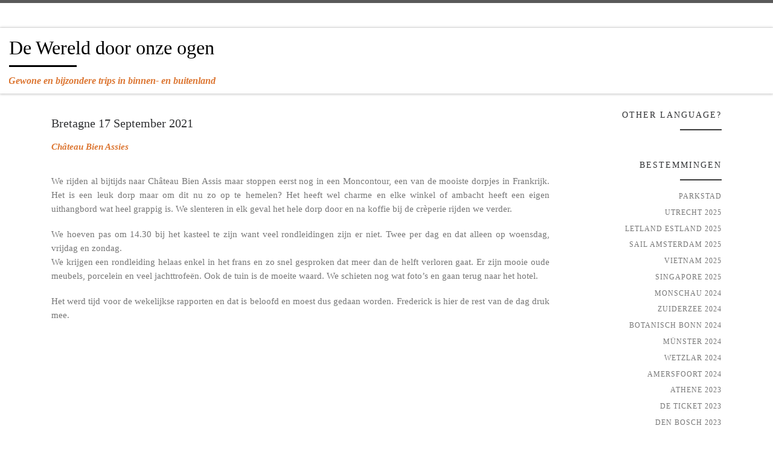

--- FILE ---
content_type: text/html; charset=UTF-8
request_url: https://www.goldweb.nl/bretagne-17-september-2021/
body_size: 29994
content:
<!DOCTYPE html>
<!--[if IE 7]><html class="ie ie7" lang="nl-NL" xmlns:og="http://ogp.me/ns#" xmlns:fb="http://ogp.me/ns/fb#">
<![endif]-->
<!--[if IE 8]><html class="ie ie8" lang="nl-NL" xmlns:og="http://ogp.me/ns#" xmlns:fb="http://ogp.me/ns/fb#">
<![endif]-->
<!--[if !(IE 7) | !(IE 8)  ]><!--><html lang="nl-NL" xmlns:og="http://ogp.me/ns#" xmlns:fb="http://ogp.me/ns/fb#" class="no-js">
<!--<![endif]--><head><script data-no-optimize="1">var litespeed_docref=sessionStorage.getItem("litespeed_docref");litespeed_docref&&(Object.defineProperty(document,"referrer",{get:function(){return litespeed_docref}}),sessionStorage.removeItem("litespeed_docref"));</script> <meta charset="UTF-8" /><meta http-equiv="X-UA-Compatible" content="IE=EDGE" /><meta name="viewport" content="width=device-width, initial-scale=1.0" /><link rel="profile"  href="https://gmpg.org/xfn/11" /><link rel="pingback" href="https://www.goldweb.nl/xmlrpc.php" /> <script type="litespeed/javascript">(function(html){html.className=html.className.replace(/\bno-js\b/,'js')})(document.documentElement)</script> <style id="wfc-base-style" type="text/css">.wfc-reset-menu-item-first-letter .navbar .nav>li>a:first-letter {font-size: inherit;}.format-icon:before {color: #5A5A5A;}article .format-icon.tc-hide-icon:before, .safari article.format-video .format-icon.tc-hide-icon:before, .chrome article.format-video .format-icon.tc-hide-icon:before, .safari article.format-image .format-icon.tc-hide-icon:before, .chrome article.format-image .format-icon.tc-hide-icon:before, .safari article.format-gallery .format-icon.tc-hide-icon:before, .safari article.attachment .format-icon.tc-hide-icon:before, .chrome article.format-gallery .format-icon.tc-hide-icon:before, .chrome article.attachment .format-icon.tc-hide-icon:before {content: none!important;}h2#tc-comment-title.tc-hide-icon:before {content: none!important;}.archive .archive-header h1.format-icon.tc-hide-icon:before {content: none!important;}.tc-sidebar h3.widget-title.tc-hide-icon:before {content: none!important;}.footer-widgets h3.widget-title.tc-hide-icon:before {content: none!important;}.tc-hide-icon i, i.tc-hide-icon {display: none !important;}.carousel-control {font-family: "Helvetica Neue", Helvetica, Arial, sans-serif;}.social-block a {font-size: 18px;}footer#footer .colophon .social-block a {font-size: 16px;}.social-block.widget_social a {font-size: 14px;}</style><title>Bretagne 17 September 2021 &#8211; De Wereld door onze ogen</title><meta name='robots' content='max-image-preview:large' /><link rel='dns-prefetch' href='//use.fontawesome.com' /><link rel="alternate" type="application/rss+xml" title="De Wereld door onze ogen &raquo; Feed" href="https://www.goldweb.nl/feed/" /><link rel="alternate" type="application/rss+xml" title="De Wereld door onze ogen &raquo; Reactiesfeed" href="https://www.goldweb.nl/comments/feed/" /><link rel="alternate" title="oEmbed (JSON)" type="application/json+oembed" href="https://www.goldweb.nl/wp-json/oembed/1.0/embed?url=https%3A%2F%2Fwww.goldweb.nl%2Fbretagne-17-september-2021%2F" /><link rel="alternate" title="oEmbed (XML)" type="text/xml+oembed" href="https://www.goldweb.nl/wp-json/oembed/1.0/embed?url=https%3A%2F%2Fwww.goldweb.nl%2Fbretagne-17-september-2021%2F&#038;format=xml" /><style id='wp-img-auto-sizes-contain-inline-css'>img:is([sizes=auto i],[sizes^="auto," i]){contain-intrinsic-size:3000px 1500px}
/*# sourceURL=wp-img-auto-sizes-contain-inline-css */</style><style id="litespeed-ccss">ul{box-sizing:border-box}:root{--wp--preset--font-size--normal:16px;--wp--preset--font-size--huge:42px}.screen-reader-text{clip:rect(1px,1px,1px,1px);word-wrap:normal!important;border:0;-webkit-clip-path:inset(50%);clip-path:inset(50%);height:1px;margin:-1px;overflow:hidden;padding:0;position:absolute;width:1px}body{--wp--preset--color--black:#000;--wp--preset--color--cyan-bluish-gray:#abb8c3;--wp--preset--color--white:#fff;--wp--preset--color--pale-pink:#f78da7;--wp--preset--color--vivid-red:#cf2e2e;--wp--preset--color--luminous-vivid-orange:#ff6900;--wp--preset--color--luminous-vivid-amber:#fcb900;--wp--preset--color--light-green-cyan:#7bdcb5;--wp--preset--color--vivid-green-cyan:#00d084;--wp--preset--color--pale-cyan-blue:#8ed1fc;--wp--preset--color--vivid-cyan-blue:#0693e3;--wp--preset--color--vivid-purple:#9b51e0;--wp--preset--gradient--vivid-cyan-blue-to-vivid-purple:linear-gradient(135deg,rgba(6,147,227,1) 0%,#9b51e0 100%);--wp--preset--gradient--light-green-cyan-to-vivid-green-cyan:linear-gradient(135deg,#7adcb4 0%,#00d082 100%);--wp--preset--gradient--luminous-vivid-amber-to-luminous-vivid-orange:linear-gradient(135deg,rgba(252,185,0,1) 0%,rgba(255,105,0,1) 100%);--wp--preset--gradient--luminous-vivid-orange-to-vivid-red:linear-gradient(135deg,rgba(255,105,0,1) 0%,#cf2e2e 100%);--wp--preset--gradient--very-light-gray-to-cyan-bluish-gray:linear-gradient(135deg,#eee 0%,#a9b8c3 100%);--wp--preset--gradient--cool-to-warm-spectrum:linear-gradient(135deg,#4aeadc 0%,#9778d1 20%,#cf2aba 40%,#ee2c82 60%,#fb6962 80%,#fef84c 100%);--wp--preset--gradient--blush-light-purple:linear-gradient(135deg,#ffceec 0%,#9896f0 100%);--wp--preset--gradient--blush-bordeaux:linear-gradient(135deg,#fecda5 0%,#fe2d2d 50%,#6b003e 100%);--wp--preset--gradient--luminous-dusk:linear-gradient(135deg,#ffcb70 0%,#c751c0 50%,#4158d0 100%);--wp--preset--gradient--pale-ocean:linear-gradient(135deg,#fff5cb 0%,#b6e3d4 50%,#33a7b5 100%);--wp--preset--gradient--electric-grass:linear-gradient(135deg,#caf880 0%,#71ce7e 100%);--wp--preset--gradient--midnight:linear-gradient(135deg,#020381 0%,#2874fc 100%);--wp--preset--duotone--dark-grayscale:url('#wp-duotone-dark-grayscale');--wp--preset--duotone--grayscale:url('#wp-duotone-grayscale');--wp--preset--duotone--purple-yellow:url('#wp-duotone-purple-yellow');--wp--preset--duotone--blue-red:url('#wp-duotone-blue-red');--wp--preset--duotone--midnight:url('#wp-duotone-midnight');--wp--preset--duotone--magenta-yellow:url('#wp-duotone-magenta-yellow');--wp--preset--duotone--purple-green:url('#wp-duotone-purple-green');--wp--preset--duotone--blue-orange:url('#wp-duotone-blue-orange');--wp--preset--font-size--small:13px;--wp--preset--font-size--medium:20px;--wp--preset--font-size--large:36px;--wp--preset--font-size--x-large:42px;--wp--preset--spacing--20:.44rem;--wp--preset--spacing--30:.67rem;--wp--preset--spacing--40:1rem;--wp--preset--spacing--50:1.5rem;--wp--preset--spacing--60:2.25rem;--wp--preset--spacing--70:3.38rem;--wp--preset--spacing--80:5.06rem;--wp--preset--shadow--natural:6px 6px 9px rgba(0,0,0,.2);--wp--preset--shadow--deep:12px 12px 50px rgba(0,0,0,.4);--wp--preset--shadow--sharp:6px 6px 0px rgba(0,0,0,.2);--wp--preset--shadow--outlined:6px 6px 0px -3px rgba(255,255,255,1),6px 6px rgba(0,0,0,1);--wp--preset--shadow--crisp:6px 6px 0px rgba(0,0,0,1)}.final-tiles-gallery{position:relative;perspective:800px}.final-tiles-gallery .tile img.item{display:block;position:relative;width:100%}.final-tiles-gallery .loading-bar{width:100%;display:block;height:2px;position:relative;top:-4px}.final-tiles-gallery .loading-bar i{width:0;display:block;height:2px}.final-tiles-gallery .tile{float:left;overflow:hidden;margin:0;opacity:0;display:none;transform-origin:50% 50% 50px;perspective:1000px}.final-tiles-gallery .ftg-social{position:absolute;z-index:20}.final-tiles-gallery .tile .caption-block{display:inline-block;position:absolute;color:#fff;z-index:11;left:20px;right:20px;opacity:0}.final-tiles-gallery .tile-inner:before{background:rgba(0,0,0,.7);position:absolute;top:0;left:0;bottom:0;right:0;content:"";opacity:0;z-index:10}.final-tiles-gallery .tile span.icon{position:absolute;top:50%;left:50%;z-index:10;opacity:0}.final-tiles-gallery.caption-center .tile .caption-block{text-align:center}.final-tiles-gallery.caption-middle .tile .caption-block{position:absolute;top:0;bottom:0;display:flex;align-items:center}.fa{display:inline-block;font:normal normal normal 14px/1 FontAwesome;font-size:inherit;text-rendering:auto;-webkit-font-smoothing:antialiased;-moz-osx-font-smoothing:grayscale}.sr-only{position:absolute;width:1px;height:1px;padding:0;margin:-1px;overflow:hidden;clip:rect(0,0,0,0);border:0}*,:after,:before{box-sizing:border-box}html{font-family:sans-serif;line-height:1.15;-webkit-text-size-adjust:100%;-ms-text-size-adjust:100%;-ms-overflow-style:scrollbar}@-ms-viewport{width:device-width}article,aside,footer,header,nav,section{display:block}body{margin:0;font-family:-apple-system,BlinkMacSystemFont,"Segoe UI",Roboto,"Helvetica Neue",Arial,sans-serif,"Apple Color Emoji","Segoe UI Emoji","Segoe UI Symbol";font-size:1rem;font-weight:400;line-height:1.5;color:#212529;text-align:left;background-color:#fff}h1,h2,h3{margin-top:0;margin-bottom:.5rem}p{margin-top:0;margin-bottom:1rem}ul{margin-top:0;margin-bottom:1rem}ul ul{margin-bottom:0}a{color:#007bff;text-decoration:none;background-color:transparent;-webkit-text-decoration-skip:objects}a:not([href]):not([tabindex]){color:inherit;text-decoration:none}img{vertical-align:middle;border-style:none}svg:not(:root){overflow:hidden}label{display:inline-block;margin-bottom:.5rem}button{border-radius:0}button,input{margin:0;font-family:inherit;font-size:inherit;line-height:inherit}button,input{overflow:visible}button{text-transform:none}[type=submit],button{-webkit-appearance:button}[type=submit]::-moz-focus-inner,button::-moz-focus-inner{padding:0;border-style:none}[type=search]{outline-offset:-2px;-webkit-appearance:none}[type=search]::-webkit-search-cancel-button,[type=search]::-webkit-search-decoration{-webkit-appearance:none}::-webkit-file-upload-button{font:inherit;-webkit-appearance:button}.container{width:100%;padding-right:15px;padding-left:15px;margin-right:auto;margin-left:auto}@media (min-width:576px){.container{max-width:540px}}@media (min-width:768px){.container{max-width:720px}}@media (min-width:992px){.container{max-width:960px}}@media (min-width:1200px){.container{max-width:1140px}}.container-fluid{width:100%;padding-right:15px;padding-left:15px;margin-right:auto;margin-left:auto}.row{display:-webkit-box;display:-ms-flexbox;display:flex;-ms-flex-wrap:wrap;flex-wrap:wrap;margin-right:-15px;margin-left:-15px}.col,.col-12,.col-6,.col-auto,.col-lg-6,.col-lg-auto,.col-md-3,.col-md-9{position:relative;width:100%;min-height:1px;padding-right:15px;padding-left:15px}.col{-ms-flex-preferred-size:0;flex-basis:0;-webkit-box-flex:1;-ms-flex-positive:1;flex-grow:1;max-width:100%}.col-auto{-webkit-box-flex:0;-ms-flex:0 0 auto;flex:0 0 auto;width:auto;max-width:none}.col-6{-webkit-box-flex:0;-ms-flex:0 0 50%;flex:0 0 50%;max-width:50%}.col-12{-webkit-box-flex:0;-ms-flex:0 0 100%;flex:0 0 100%;max-width:100%}@media (min-width:768px){.col-md-3{-webkit-box-flex:0;-ms-flex:0 0 25%;flex:0 0 25%;max-width:25%}.col-md-9{-webkit-box-flex:0;-ms-flex:0 0 75%;flex:0 0 75%;max-width:75%}}@media (min-width:992px){.col-lg-auto{-webkit-box-flex:0;-ms-flex:0 0 auto;flex:0 0 auto;width:auto;max-width:none}.col-lg-6{-webkit-box-flex:0;-ms-flex:0 0 50%;flex:0 0 50%;max-width:50%}}.nav{display:-webkit-box;display:-ms-flexbox;display:flex;-ms-flex-wrap:wrap;flex-wrap:wrap;padding-left:0;margin-bottom:0;list-style:none}.clearfix:after{display:block;clear:both;content:""}.d-none{display:none!important}.d-flex{display:-webkit-box!important;display:-ms-flexbox!important;display:flex!important}@media (min-width:992px){.d-lg-none{display:none!important}.d-lg-block{display:block!important}}.flex-row{-webkit-box-orient:horizontal!important;-webkit-box-direction:normal!important;-ms-flex-direction:row!important;flex-direction:row!important}.flex-column{-webkit-box-orient:vertical!important;-webkit-box-direction:normal!important;-ms-flex-direction:column!important;flex-direction:column!important}.flex-wrap{-ms-flex-wrap:wrap!important;flex-wrap:wrap!important}.flex-nowrap{-ms-flex-wrap:nowrap!important;flex-wrap:nowrap!important}.justify-content-start{-webkit-box-pack:start!important;-ms-flex-pack:start!important;justify-content:flex-start!important}.justify-content-end{-webkit-box-pack:end!important;-ms-flex-pack:end!important;justify-content:flex-end!important}.justify-content-between{-webkit-box-pack:justify!important;-ms-flex-pack:justify!important;justify-content:space-between!important}.align-items-center{-webkit-box-align:center!important;-ms-flex-align:center!important;align-items:center!important}.align-self-start{-ms-flex-item-align:start!important;align-self:flex-start!important}@media (min-width:992px){.flex-lg-row{-webkit-box-orient:horizontal!important;-webkit-box-direction:normal!important;-ms-flex-direction:row!important;flex-direction:row!important}.flex-lg-column{-webkit-box-orient:vertical!important;-webkit-box-direction:normal!important;-ms-flex-direction:column!important;flex-direction:column!important}.flex-lg-nowrap{-ms-flex-wrap:nowrap!important;flex-wrap:nowrap!important}.justify-content-lg-end{-webkit-box-pack:end!important;-ms-flex-pack:end!important;justify-content:flex-end!important}.justify-content-lg-around{-ms-flex-pack:distribute!important;justify-content:space-around!important}}body{font-family:"Source Sans Pro",Arial,sans-serif;line-height:1.55;font-size:.9375em;color:#333}h1{font-size:2.48832em}h2{font-size:2.0736em}h3{font-size:1.6em}h1,h2,h3{font-weight:400;color:#303133;line-height:1.25em}h1,h2,h3,p{margin-top:1.25em}.entry-header .post-info,.entry-header .tax__container,.grid-container__square-mini .czr-related-post,.grid-container__square-mini .entry-header,form.czr-form.search-form button[type=submit],label{font-size:.833333em}.sidebar{font-size:.95em}.entry-header .header-bottom a,.tax__container a{font-weight:500}label{font-weight:700}.btn,.entry-header .header-bottom,.entry-header .post-info,.tax__container a,button[type=submit]{font-family:sans-serif;letter-spacing:1px}.sidebar .widget-title,.tax__container a,.widget_categories li,button[type=submit],form.czr-form label{text-transform:uppercase}.widget_categories li{letter-spacing:1px}.sidebar .widget-title,.tax__container a,label{letter-spacing:2px}@media (min-width:768px){.text-md-right{text-align:right!important}}[class*=" icn-"]:before,[class^=icn-]:before{content:'';font-family:customizr;font-style:normal;font-weight:400;speak:none;vertical-align:middle;display:inline-block;text-decoration:inherit;width:1em;margin-right:.2em;text-align:center;font-variant:normal;text-transform:none;line-height:1em;margin-left:.2em;-webkit-font-smoothing:antialiased;-moz-osx-font-smoothing:grayscale}.icn-search:before{content:'\e802'}.icn-up-small:before{content:'\e810'}.icn-left-open-big:before{content:'\e813'}.icn-right-open-big:before{content:'\e814'}.icn-expand:before{content:'\e816'}.branding__container,.branding__container .branding,.branding__container .mobile-utils__wrapper,.grid-container__square-mini .grid__item,.nav__utils,.nav__utils li{display:-webkit-box;display:-ms-flexbox;display:flex}[class*=czr__r-w]{position:relative;display:block;padding:0;overflow:hidden}[class*=czr__r-w]:before{display:block;content:""}[class*=czr__r-w] .czr__r-i{position:absolute;top:0;bottom:0;left:0;width:100%;height:100%}.czr__r-w1by1:before{padding-top:100%}.screen-reader-text,.sr-only{position:absolute;width:1px;height:1px;padding:0;margin:-1px;overflow:hidden;clip:rect(0,0,0,0);white-space:nowrap;border:0}.screen-reader-text.skip-link{background-color:#f1f1f1;box-shadow:0 0 2px 2px rgba(0,0,0,.6);color:#21759b;font-weight:700;left:5px;line-height:normal;padding:15px 23px 14px;text-decoration:none;top:5px;height:auto;width:auto}.czr-collapse{display:none}body,html{padding:0;margin:0;-webkit-font-smoothing:antialiased}body{text-align:inherit}img{max-width:100%;height:auto}a{text-decoration:none;color:#5a5a5a}a img{border:none}h1,h2,h3{text-rendering:optimizelegibility}ul{list-style:none}ul li{line-height:1.55em}ul{margin:0;padding:0}p{word-wrap:break-word}.clearfix:after,.clearfix:before{content:"";display:table}.clearfix:after{clear:both}.tc-header:not(.header-transparent){box-shadow:0 2px 2px rgba(102,102,102,.08)}.header-search__container,.mobile-nav__container,.mobile-nav__nav,.tc-header,.topbar-navbar__wrapper{border-bottom:1px solid}.mobile-nav__nav{border-top:1px solid;backface-visibility:hidden}.mobile-nav__container,.mobile-nav__nav,.mobile-navbar__wrapper,.primary-navbar__wrapper,.topbar-navbar__wrapper{background:inherit}.branding .czr-underline span:after{content:"";position:absolute;width:33%;border-bottom:3px solid;bottom:0;left:0}.czr-dropdown{position:relative}.czr-dropdown-menu{position:absolute;top:100%;left:0;z-index:1000;float:left;min-width:10rem;list-style:none;display:none;max-width:50vw;left:0;text-align:left}.dropdown-menu.czr-dropdown-menu{border-radius:0;border:0;margin:0;padding:0;font-size:inherit}.regular-nav .dropdown-menu.czr-dropdown-menu{box-shadow:1px 2px 2px 2px rgba(0,0,0,.15)}.ham-toggler-menu,.search-toggle_btn{padding:1.25em 15px;-ms-flex-item-align:center;align-self:center;display:block;height:auto;position:relative}@media (max-width:767px){.mobile-navbar__wrapper .ham-toggler-menu,.mobile-navbar__wrapper .search-toggle_btn{padding:1.25em 10px}}.ham-toggler-menu{-webkit-appearance:none;background:0 0;border:none}.ham__toggler-span-wrapper{height:12px;position:relative;width:20px;display:block}.ham__toggler-span-wrapper .line{display:block;width:20px;height:1.4px;position:absolute;-webkit-border-radius:5px;-webkit-background-clip:padding-box;-moz-border-radius:5px;-moz-background-clip:padding;border-radius:5px;background-clip:padding-box;-webkit-backface-visibility:hidden;backface-visibility:hidden}.ham__toggler-span-wrapper .line.line-1{top:0}.ham__toggler-span-wrapper .line.line-2{top:50%}.ham__toggler-span-wrapper .line.line-3{top:100%}.nav__search .czr-dropdown-menu{width:100%;margin:0;max-width:none}.czr-search-expand{display:none;background:#fff;position:absolute;z-index:100;top:49px;width:340px;-webkit-box-shadow:0 1px 0 rgba(255,255,255,.1);box-shadow:0 1px 0 rgba(255,255,255,.1)}.czr-search-expand .czr-search-expand-inner{border:1px solid #eee;box-shadow:0 0 5px rgba(0,0,0,.2),0 1px 0 rgba(255,255,255,.15);padding:15px}.czr-search-expand .czr-search-expand-inner .form-group{margin:0}.czr-search-expand .czr-search-expand-inner .form-group .czr-search-field{outline:0!important;color:#313131!important;border-color:#313131!important}@media (max-width:992px){.czr-search-expand{display:none!important}}.primary-navbar__wrapper .branding__container.col{max-width:85%;width:auto}.primary-navbar__wrapper.has-horizontal-menu .branding__container{max-width:33%}.mobile-navbar__wrapper .branding__container{position:static}.branding{padding-top:.425em;padding-bottom:.425em;overflow:hidden}.branding .col-auto{max-width:100%;padding-right:0;padding-left:0;flex-shrink:1}.branding .navbar-brand-sitename span{display:block;white-space:normal}.branding .navbar-brand-sitename.czr-underline span{position:relative;padding-bottom:.25em;margin-bottom:5px}.branding .navbar-brand{font-size:2.4em;line-height:1.5em;margin:0;vertical-align:middle;display:inline-block;padding-top:.25rem;padding-bottom:.25rem;white-space:nowrap;max-width:100%;height:auto;color:#313131}.branding .header-tagline{font-size:.9em;line-height:normal;padding:0;margin:2px .1em 0 0;width:100%}.primary-navbar__wrapper .branding .header-tagline{padding-bottom:.25rem}.branding__container .branding,.branding__container .mobile-utils__wrapper{flex-shrink:1}.mobile-utils__wrapper .header-search__container{display:block;border-bottom:none;margin:37.5px auto}.header-tagline{font-style:italic}.nav__utils{flex-shrink:0;padding:0;max-width:100%}@media (max-width:767px){.mobile-navbar__wrapper .nav__utils .utils{margin-right:-10px;margin-left:-10px}}.header-search__container{margin:37.5px 0 18.75px}.header-search__container .czr-form .form-group{margin:12.5px 0 18.75px;padding-bottom:1.25em}.mobile-nav__container{padding:0}.primary-navbar__wrapper{-ms-flex-wrap:nowrap;flex-wrap:nowrap}.primary-navbar__wrapper .branding__container,.primary-navbar__wrapper .primary-nav__menu-wrapper,.primary-navbar__wrapper .primary-nav__wrapper{display:-webkit-box;display:-ms-flexbox;display:flex}.primary-navbar__wrapper .primary-nav__wrapper{margin:0 -15px}.primary-navbar__wrapper .primary-nav__container{display:-webkit-box;display:-ms-flexbox;display:flex;-ms-flex-preferred-size:0;flex-basis:0;-webkit-box-flex:1;-ms-flex-positive:1;flex-grow:1}.primary-navbar__wrapper .primary-nav__menu-wrapper{width:100%}.primary-navbar__wrapper .primary-nav__nav{flex-shrink:1;-ms-flex-preferred-size:auto;flex-basis:auto}.primary-navbar__wrapper .col{max-width:100%}.tc-header{position:relative;z-index:100}.desktop-sticky,.mobile-sticky{box-shadow:0 0 5px rgba(0,0,0,.2),0 1px 0 rgba(255,255,255,.15)}.mobile-sticky .mobile-nav__nav{position:absolute;width:100%;box-shadow:0 6px 8px 0 rgba(120,120,120,.9)}.mobile-sticky .mobile-nav__nav .mobile-nav__inner{max-height:90vh;overflow:auto}.mobile-navbar__wrapper .branding{padding-top:4px;padding-bottom:4px}.mobile-navbar__wrapper .branding .navbar-brand{font-size:1.5em}.mobile-navbar__wrapper .mobile-nav__inner{margin-bottom:20px}.mobile-navbar__wrapper .czr-underline span{margin-bottom:5px}@media (min-width:768px){.mobile-navbar__wrapper .branding{padding-top:5px;padding-bottom:5px}}@media (min-width:992px){.topbar-navbar__row{min-height:40px}}.tc-thumbnail img{width:100%}.btn,button[type=submit]{display:inline-block;font-weight:400;line-height:1.25;text-align:center;white-space:nowrap;vertical-align:middle;border:1px solid transparent;padding:.5em 1em;border-radius:2px;border-width:2px;border-style:solid;font-size:1em;text-decoration:none}.disabled.btn{opacity:.65;box-shadow:none}.btn-skin-dark,button[type=submit]{background-color:#3b3b3b;color:#fff;border-color:#3b3b3b}.btn-skin-dark.inverted{background-color:transparent;color:#3b3b3b}.btn-skin-dark,button[type=submit]{background-color:#3b3b3b;color:#fff;border-color:#3b3b3b}.btn-skin-dark.inverted{background-color:transparent;color:#3b3b3b}.btn-skin-dark-shaded{background-color:rgba(59,59,59,.8);border-color:transparent;color:#fff}.btn-skin-dark-shaded.inverted{background-color:rgba(59,59,59,.2)}button[type=submit]{line-height:inherit}.tax__container a{position:relative;display:inline-block;vertical-align:middle}.czr-btta{background-color:rgba(59,59,59,.2);color:#fff;display:none;width:46px;height:45px;position:fixed!important;bottom:100px;opacity:0;z-index:100;border-width:1px;padding:0}.czr-btta.right{right:-45px}.czr-btta i{line-height:43px;display:inline-block}.czr-btta i:before{font-weight:700}@media (min-width:576px){.czr-btta{display:block}}.v-separator{margin:0 .625em;text-align:center}.czr-carousel-control{letter-spacing:0;font-family:inherit}.czr-carousel{position:relative;overflow:hidden}.bg-link{top:0;left:0;width:100%;height:100%;position:absolute;z-index:1;-webkit-transform:translate3d(0,0,0);transform:translate3d(0,0,0)}.bg-link{background:0 0}.czr-link-hover-underline .widget_categories a{position:relative;display:inline-block;text-decoration:none}.czr-link-hover-underline .widget_categories a:before{content:"";position:absolute;width:100%;height:1px;bottom:.5px;left:0;visibility:hidden;-webkit-transform:translate3d(0,0,0) scaleX(0);transform:translate3d(0,0,0) scaleX(0)}label{color:#313131;font-family:sans-serif;max-width:100%;margin-bottom:.3em}input{display:block;line-height:initial;padding:7.5px 15px;margin:auto;border:1px solid #eceeef;border-radius:2px;max-width:100%;font:inherit;font-weight:400;box-shadow:inset 0 2px 1px rgba(0,0,0,.025)}form.czr-form.search-form .form-group{display:-webkit-box;display:-ms-flexbox;display:flex}form.czr-form.search-form label{position:relative!important;margin-right:5px;-webkit-box-flex:1;-ms-flex:1;flex:1}form.czr-form.search-form label:after,form.czr-form.search-form label:before{content:"";display:table}form.czr-form.search-form label:after{clear:both}form.czr-form.search-form label input{padding-left:26px;line-height:30px;width:100%}form.czr-form.search-form button[type=submit]{padding:0 10px;font-weight:600;display:inline-block;-webkit-border-radius:3px;border-radius:3px;line-height:31px;font-size:15px;height:35px;text-transform:none}form.czr-form label{font-size:1em}form.czr-form input:not([type=submit]):not([type=button]):not([type=number]):not([type=checkbox]):not([type=radio]){border:none;border-bottom:2px solid #313131;padding:0 0 2px;color:#202020;position:relative;box-shadow:none;width:100%;background:0 0}form.czr-form .czr-focus{position:relative;margin-top:2.5em}form.czr-form .czr-focus label{display:block;position:absolute;z-index:1;color:#aaa}form.czr-form .czr-focus label span{float:left}.czr-search-field{padding-right:2em}.czr-search-field::-ms-clear{display:none}@-webkit-keyframes autofill{to{background:0 0;color:inherit}}.czr-search-field:-webkit-autofill{-webkit-animation-name:autofill;-webkit-animation-fill-mode:both}.js-centering.entry-media__wrapper img{opacity:0}.no-js img{opacity:1!important}#tc-page-wrap{position:relative;background:inherit;z-index:1;word-wrap:break-word}#main-wrapper:after,#main-wrapper:before,#tc-page-wrap:after,#tc-page-wrap:before{display:table;content:'';line-height:0}#content,#main-wrapper{padding-bottom:2.5em}.container[role=main]{margin-top:2em}ul ul{margin-left:1em}@media (max-width:575px){ul ul{margin-left:0}}[class*=grid-container__] article{margin-bottom:40px}.post-action{position:absolute;border:none;border-radius:2px;opacity:0;-webkit-transform:scale(0);transform:scale(0);-webkit-transform-style:preserve-3d;transform-style:preserve-3d;z-index:10;text-align:center;padding:0;font-family:inherit;right:1.25em;top:1.25em;left:auto;width:3.75em;height:3.75em;line-height:3.75em;display:inline-block;vertical-align:middle}.post-action a{position:relative;display:block;color:inherit!important;text-decoration:none!important;opacity:0}.entry-media__holder{position:relative;overflow:hidden}.entry-media__wrapper{width:100%}.entry-title{line-height:1.5;margin-bottom:.3125em}.entry-title:not(.over-thumb) a{color:#313131}.tc-content-inner{color:#777}.grid__item{position:relative;background:#fff;outline:1px solid #efefef;outline-offset:-1px;z-index:1}.entry-content__wrapper:not(.row){width:100%;height:100%;position:relative}.grid-container__square-mini{font-size:.75em;margin-top:2.5em!important;margin-left:0;margin-right:0;overflow:hidden;white-space:nowrap;-ms-flex-wrap:nowrap;flex-wrap:nowrap;-webkit-backface-visibility:hidden;backface-visibility:hidden;-webkit-transform-style:preserve-3d;transform-style:preserve-3d}.grid-container__square-mini .grid__item{outline:0}.grid-container__square-mini .czr-related-post{margin-bottom:0;padding:0 5px;display:inline-block;float:none;white-space:normal;-webkit-backface-visibility:hidden;backface-visibility:hidden;-webkit-transform-style:preserve-3d;transform-style:preserve-3d}.grid-container__square-mini .grid__item{background:#f7f8f9}.grid-container__square-mini section{background:inherit;padding:0;-webkit-transform:translate(0,0);transform:translate(0,0)}.grid-container__square-mini section.entry-content__holder:before{display:none}.grid-container__square-mini .entry-header .entry-title a:after{content:"";position:absolute;bottom:4px;left:0;width:2.5em;height:2px;background-color:#313131}.grid-container__square-mini .entry-title{white-space:normal;margin-top:.625em;padding-bottom:.625em;position:relative}.grid-container__square-mini .entry-header .entry-meta{font-size:1.3em}.grid-container__square-mini .entry-content__wrapper{padding:1.25em}.grid-container__square-mini .tc-content-inner{white-space:normal;margin-top:1.25em;font-size:1.25em;display:none}@media (min-width:1200px){.grid-container__square-mini .czr-related-post{font-size:1em}}@media (min-width:992px){.grid-container__square-mini .czr-related-post{padding:0}.grid-container__square-mini .entry-content__wrapper{padding:0;position:absolute;left:1.25em;right:1.25em;top:1.25em;bottom:1.25em;overflow:hidden;width:auto;height:auto;mask-image:linear-gradient(to top,#000 70%,rgba(0,0,0,0) 100%);-webkit-mask-image:-webkit-linear-gradient(to top,#000 70%,rgba(0,0,0,0) 100%)}.grid-container__square-mini .tc-content-inner{display:block}}.tc-content-inner{max-width:100%}.entry-header .entry-title{word-wrap:break-word;margin-top:0}.entry-header .header-bottom{color:#777;position:relative;margin:0 0 2em}article .entry-content{font-size:1.2em;line-height:1.55em;color:#444}article .entry-content a{text-decoration:underline}.post-content{color:#313131}section[class^=post-]{margin:2em 0}section[class^=post-] .row{margin-top:1.25em;margin-bottom:2.5em}section[class^=post-] .entry-meta{margin:2em -15px}section.post-related-articles{margin-top:0}section.post-related-articles>header:after,section.post-related-articles>header:before{content:"";display:table}section.post-related-articles>header:after{clear:both}section.post-related-articles>header.row{margin-top:1.25em;margin-bottom:0}section.post-related-articles>header .related-posts_title{text-transform:uppercase;font-size:1.35rem;font-weight:400}.related-posts_nav{margin-top:5em}.related-posts_nav .slider-control{font-family:Helvetica;width:3em;height:3em;line-height:3em;padding:0;border-width:1px}.related-posts_nav .slider-control.disabled{color:#f7f8f9;background:0 0;border-color:transparent}section.post-related-articles .entry-meta{margin:0}section.post-content{margin-top:0}.post-info a:not(.btn){color:#777}.post-info a:not(.btn) span:after,.post-info a:not(.btn) span:before{background-color:#313131}.post-footer.clearfix{clear:both}@media screen and (min-width:480px) and (max-width:667px){.sidebar{padding:0 2.5em}}.widget-area .widget{margin-bottom:2.5em}.widget-area .widget li:not(:last-of-type){margin-bottom:.625em}.widget-area .widget li:before{content:none}.widget-area a{color:#777}.sidebar .widget:first-child .widget-title{margin-top:0;padding-top:0}.sidebar .widget-title{position:relative;margin:1.25em 0;padding:1.25em 0;font-size:1.1em}.sidebar .widget-title:after{content:"";position:absolute;width:5em;height:2px;bottom:0;left:0}@media (min-width:768px){.tc-sidebar.right{padding-left:2.5em}.tc-sidebar.text-md-right .widget-title:after{right:0;left:auto}}.czr-link-hover-underline .widget_categories a:not(.btn):before,.sidebar .widget-title:after{background-color:#3b3b3b}.tc-header.border-top{border-top-color:#5a5a5a}.tc-header,.nav__utils,.nav__utils a,.dropdown-menu,.tc-header .navbar-brand-sitename,.tc-header form.czr-form label,.tc-header .czr-form input:not([type=submit]):not([type=button]):not([type=number]):not([type=checkbox]):not([type=radio]),.tc-header .czr-form .form-control{color:#000}.tc-header .czr-form input:not([type=submit]):not([type=button]):not([type=number]):not([type=checkbox]):not([type=radio]),.tc-header .czr-form .form-control{border-color:#000}.ham__toggler-span-wrapper .line{background-color:#000}.header-tagline{color:rgba(0,0,0,.7)}.topbar-navbar__wrapper{border-color:rgba(0,0,0,.09)}.tc-header{border-bottom-color:rgba(0,0,0,.09)}.mobile-nav__container,.header-search__container,.mobile-nav__nav{border-color:rgba(0,0,0,.075)}.tc-header,.dropdown-menu{background-color:#fff}.navbar-brand,.header-tagline,h1,h2,h3{font-family:'Sintony'}body{font-family:'Poppins'}body{font-size:.79em!important;line-height:1.5em}@media (min-width:20em) and (max-width:60em){body{font-size:calc(.79em + .1045*((100vw - 20em)/40))!important}}@media (min-width:60em){body{font-size:.82em!important}}.tc-header.border-top{border-top-width:5px;border-top-style:solid}#czr-push-footer{display:none;visibility:hidden}body{line-height:1.5;font-size:.9em}@media (min-width:20em) and (max-width:40em){body{line-height:calc(1.5 + .15*((100vw - 20em)/20))}}@media (min-width:40em){body{line-height:1.65}}@media (min-width:20em) and (max-width:60em){body{font-size:calc(.9em + .0375*((100vw - 20em)/40))}}@media (min-width:60em){body{font-size:.9375em}}h1{font-size:1em}@media (min-width:20em) and (max-width:60em){h1{font-size:calc(1em + 1.48832*((100vw - 20em)/40))}}@media (min-width:60em){h1{font-size:2.48832em}}h2{font-size:1em}@media (min-width:20em) and (max-width:60em){h2{font-size:calc(1em + 1.0736*((100vw - 20em)/40))}}@media (min-width:60em){h2{font-size:2.0736em}}h3{font-size:1em}@media (min-width:20em) and (max-width:60em){h3{font-size:calc(1em + .728*((100vw - 20em)/40))}}@media (min-width:60em){h3{font-size:1.728em}}.tc-content-inner{color:#777;font-size:1.2em;text-align:justify}article .entry-content{font-size:.95em;color:#777;text-align:justify}h1{font-size:2.0736em}h2.entry-title{font-size:1.55em}@media screen{span.entry-subtitle{display:block;font-size:.53333333333333em}}.button{display:none}.entry-meta{display:none}.author-meta{display:none}.post-related-articles{display:none}.header-bottom{display:none}span.entry-subtitle{font-size:15px!important;font-weight:700;color:#dc7632;font-style:italic;margin-top:10px;margin-bottom:35px}a.navbar-brand-sitename{font-size:32px}.tc-header .header-tagline{font-size:.97rem;line-height:1.5rem;font-weight:600;color:#dc7632}#ftg-231231 .tile .icon{color:#fff}#ftg-231231 .ftg-items .loading-bar i{background:#666}#ftg-231231 .ftg-items .loading-bar{background:#fff}#ftg-231231 .tile .icon{font-size:12px}#ftg-231231 .tile .icon{margin:-6px 0 0 -6px}#ftg-231231 .tile{background-color:transparent}#ftg-231231 .tile .tile-inner:before{background-color:#000}#ftg-231231 .tile .tile-inner:before{background-color:rgba(0,0,0,.8)}body:after{content:url(/wp-content/plugins/final-tiles-grid-gallery-lite/lightbox/lightbox2/img/close.png) url(/wp-content/plugins/final-tiles-grid-gallery-lite/lightbox/lightbox2/img/loading.gif) url(/wp-content/plugins/final-tiles-grid-gallery-lite/lightbox/lightbox2/img/prev.png) url(/wp-content/plugins/final-tiles-grid-gallery-lite/lightbox/lightbox2/img/next.png);display:none}</style><link rel="preload" data-asynced="1" data-optimized="2" as="style" onload="this.onload=null;this.rel='stylesheet'" href="https://www.goldweb.nl/wp-content/litespeed/ucss/9f557b2f406670335fcd9d7ac5f1f5ea.css?ver=7048a" /><script data-optimized="1" type="litespeed/javascript" data-src="https://www.goldweb.nl/wp-content/plugins/litespeed-cache/assets/js/css_async.min.js"></script> <style id='global-styles-inline-css'>:root{--wp--preset--aspect-ratio--square: 1;--wp--preset--aspect-ratio--4-3: 4/3;--wp--preset--aspect-ratio--3-4: 3/4;--wp--preset--aspect-ratio--3-2: 3/2;--wp--preset--aspect-ratio--2-3: 2/3;--wp--preset--aspect-ratio--16-9: 16/9;--wp--preset--aspect-ratio--9-16: 9/16;--wp--preset--color--black: #000000;--wp--preset--color--cyan-bluish-gray: #abb8c3;--wp--preset--color--white: #ffffff;--wp--preset--color--pale-pink: #f78da7;--wp--preset--color--vivid-red: #cf2e2e;--wp--preset--color--luminous-vivid-orange: #ff6900;--wp--preset--color--luminous-vivid-amber: #fcb900;--wp--preset--color--light-green-cyan: #7bdcb5;--wp--preset--color--vivid-green-cyan: #00d084;--wp--preset--color--pale-cyan-blue: #8ed1fc;--wp--preset--color--vivid-cyan-blue: #0693e3;--wp--preset--color--vivid-purple: #9b51e0;--wp--preset--gradient--vivid-cyan-blue-to-vivid-purple: linear-gradient(135deg,rgb(6,147,227) 0%,rgb(155,81,224) 100%);--wp--preset--gradient--light-green-cyan-to-vivid-green-cyan: linear-gradient(135deg,rgb(122,220,180) 0%,rgb(0,208,130) 100%);--wp--preset--gradient--luminous-vivid-amber-to-luminous-vivid-orange: linear-gradient(135deg,rgb(252,185,0) 0%,rgb(255,105,0) 100%);--wp--preset--gradient--luminous-vivid-orange-to-vivid-red: linear-gradient(135deg,rgb(255,105,0) 0%,rgb(207,46,46) 100%);--wp--preset--gradient--very-light-gray-to-cyan-bluish-gray: linear-gradient(135deg,rgb(238,238,238) 0%,rgb(169,184,195) 100%);--wp--preset--gradient--cool-to-warm-spectrum: linear-gradient(135deg,rgb(74,234,220) 0%,rgb(151,120,209) 20%,rgb(207,42,186) 40%,rgb(238,44,130) 60%,rgb(251,105,98) 80%,rgb(254,248,76) 100%);--wp--preset--gradient--blush-light-purple: linear-gradient(135deg,rgb(255,206,236) 0%,rgb(152,150,240) 100%);--wp--preset--gradient--blush-bordeaux: linear-gradient(135deg,rgb(254,205,165) 0%,rgb(254,45,45) 50%,rgb(107,0,62) 100%);--wp--preset--gradient--luminous-dusk: linear-gradient(135deg,rgb(255,203,112) 0%,rgb(199,81,192) 50%,rgb(65,88,208) 100%);--wp--preset--gradient--pale-ocean: linear-gradient(135deg,rgb(255,245,203) 0%,rgb(182,227,212) 50%,rgb(51,167,181) 100%);--wp--preset--gradient--electric-grass: linear-gradient(135deg,rgb(202,248,128) 0%,rgb(113,206,126) 100%);--wp--preset--gradient--midnight: linear-gradient(135deg,rgb(2,3,129) 0%,rgb(40,116,252) 100%);--wp--preset--font-size--small: 13px;--wp--preset--font-size--medium: 20px;--wp--preset--font-size--large: 36px;--wp--preset--font-size--x-large: 42px;--wp--preset--spacing--20: 0.44rem;--wp--preset--spacing--30: 0.67rem;--wp--preset--spacing--40: 1rem;--wp--preset--spacing--50: 1.5rem;--wp--preset--spacing--60: 2.25rem;--wp--preset--spacing--70: 3.38rem;--wp--preset--spacing--80: 5.06rem;--wp--preset--shadow--natural: 6px 6px 9px rgba(0, 0, 0, 0.2);--wp--preset--shadow--deep: 12px 12px 50px rgba(0, 0, 0, 0.4);--wp--preset--shadow--sharp: 6px 6px 0px rgba(0, 0, 0, 0.2);--wp--preset--shadow--outlined: 6px 6px 0px -3px rgb(255, 255, 255), 6px 6px rgb(0, 0, 0);--wp--preset--shadow--crisp: 6px 6px 0px rgb(0, 0, 0);}:where(.is-layout-flex){gap: 0.5em;}:where(.is-layout-grid){gap: 0.5em;}body .is-layout-flex{display: flex;}.is-layout-flex{flex-wrap: wrap;align-items: center;}.is-layout-flex > :is(*, div){margin: 0;}body .is-layout-grid{display: grid;}.is-layout-grid > :is(*, div){margin: 0;}:where(.wp-block-columns.is-layout-flex){gap: 2em;}:where(.wp-block-columns.is-layout-grid){gap: 2em;}:where(.wp-block-post-template.is-layout-flex){gap: 1.25em;}:where(.wp-block-post-template.is-layout-grid){gap: 1.25em;}.has-black-color{color: var(--wp--preset--color--black) !important;}.has-cyan-bluish-gray-color{color: var(--wp--preset--color--cyan-bluish-gray) !important;}.has-white-color{color: var(--wp--preset--color--white) !important;}.has-pale-pink-color{color: var(--wp--preset--color--pale-pink) !important;}.has-vivid-red-color{color: var(--wp--preset--color--vivid-red) !important;}.has-luminous-vivid-orange-color{color: var(--wp--preset--color--luminous-vivid-orange) !important;}.has-luminous-vivid-amber-color{color: var(--wp--preset--color--luminous-vivid-amber) !important;}.has-light-green-cyan-color{color: var(--wp--preset--color--light-green-cyan) !important;}.has-vivid-green-cyan-color{color: var(--wp--preset--color--vivid-green-cyan) !important;}.has-pale-cyan-blue-color{color: var(--wp--preset--color--pale-cyan-blue) !important;}.has-vivid-cyan-blue-color{color: var(--wp--preset--color--vivid-cyan-blue) !important;}.has-vivid-purple-color{color: var(--wp--preset--color--vivid-purple) !important;}.has-black-background-color{background-color: var(--wp--preset--color--black) !important;}.has-cyan-bluish-gray-background-color{background-color: var(--wp--preset--color--cyan-bluish-gray) !important;}.has-white-background-color{background-color: var(--wp--preset--color--white) !important;}.has-pale-pink-background-color{background-color: var(--wp--preset--color--pale-pink) !important;}.has-vivid-red-background-color{background-color: var(--wp--preset--color--vivid-red) !important;}.has-luminous-vivid-orange-background-color{background-color: var(--wp--preset--color--luminous-vivid-orange) !important;}.has-luminous-vivid-amber-background-color{background-color: var(--wp--preset--color--luminous-vivid-amber) !important;}.has-light-green-cyan-background-color{background-color: var(--wp--preset--color--light-green-cyan) !important;}.has-vivid-green-cyan-background-color{background-color: var(--wp--preset--color--vivid-green-cyan) !important;}.has-pale-cyan-blue-background-color{background-color: var(--wp--preset--color--pale-cyan-blue) !important;}.has-vivid-cyan-blue-background-color{background-color: var(--wp--preset--color--vivid-cyan-blue) !important;}.has-vivid-purple-background-color{background-color: var(--wp--preset--color--vivid-purple) !important;}.has-black-border-color{border-color: var(--wp--preset--color--black) !important;}.has-cyan-bluish-gray-border-color{border-color: var(--wp--preset--color--cyan-bluish-gray) !important;}.has-white-border-color{border-color: var(--wp--preset--color--white) !important;}.has-pale-pink-border-color{border-color: var(--wp--preset--color--pale-pink) !important;}.has-vivid-red-border-color{border-color: var(--wp--preset--color--vivid-red) !important;}.has-luminous-vivid-orange-border-color{border-color: var(--wp--preset--color--luminous-vivid-orange) !important;}.has-luminous-vivid-amber-border-color{border-color: var(--wp--preset--color--luminous-vivid-amber) !important;}.has-light-green-cyan-border-color{border-color: var(--wp--preset--color--light-green-cyan) !important;}.has-vivid-green-cyan-border-color{border-color: var(--wp--preset--color--vivid-green-cyan) !important;}.has-pale-cyan-blue-border-color{border-color: var(--wp--preset--color--pale-cyan-blue) !important;}.has-vivid-cyan-blue-border-color{border-color: var(--wp--preset--color--vivid-cyan-blue) !important;}.has-vivid-purple-border-color{border-color: var(--wp--preset--color--vivid-purple) !important;}.has-vivid-cyan-blue-to-vivid-purple-gradient-background{background: var(--wp--preset--gradient--vivid-cyan-blue-to-vivid-purple) !important;}.has-light-green-cyan-to-vivid-green-cyan-gradient-background{background: var(--wp--preset--gradient--light-green-cyan-to-vivid-green-cyan) !important;}.has-luminous-vivid-amber-to-luminous-vivid-orange-gradient-background{background: var(--wp--preset--gradient--luminous-vivid-amber-to-luminous-vivid-orange) !important;}.has-luminous-vivid-orange-to-vivid-red-gradient-background{background: var(--wp--preset--gradient--luminous-vivid-orange-to-vivid-red) !important;}.has-very-light-gray-to-cyan-bluish-gray-gradient-background{background: var(--wp--preset--gradient--very-light-gray-to-cyan-bluish-gray) !important;}.has-cool-to-warm-spectrum-gradient-background{background: var(--wp--preset--gradient--cool-to-warm-spectrum) !important;}.has-blush-light-purple-gradient-background{background: var(--wp--preset--gradient--blush-light-purple) !important;}.has-blush-bordeaux-gradient-background{background: var(--wp--preset--gradient--blush-bordeaux) !important;}.has-luminous-dusk-gradient-background{background: var(--wp--preset--gradient--luminous-dusk) !important;}.has-pale-ocean-gradient-background{background: var(--wp--preset--gradient--pale-ocean) !important;}.has-electric-grass-gradient-background{background: var(--wp--preset--gradient--electric-grass) !important;}.has-midnight-gradient-background{background: var(--wp--preset--gradient--midnight) !important;}.has-small-font-size{font-size: var(--wp--preset--font-size--small) !important;}.has-medium-font-size{font-size: var(--wp--preset--font-size--medium) !important;}.has-large-font-size{font-size: var(--wp--preset--font-size--large) !important;}.has-x-large-font-size{font-size: var(--wp--preset--font-size--x-large) !important;}
/*# sourceURL=global-styles-inline-css */</style><style id='classic-theme-styles-inline-css'>/*! This file is auto-generated */
.wp-block-button__link{color:#fff;background-color:#32373c;border-radius:9999px;box-shadow:none;text-decoration:none;padding:calc(.667em + 2px) calc(1.333em + 2px);font-size:1.125em}.wp-block-file__button{background:#32373c;color:#fff;text-decoration:none}
/*# sourceURL=/wp-includes/css/classic-themes.min.css */</style><style id='font-awesome-svg-styles-default-inline-css'>.svg-inline--fa {
  display: inline-block;
  height: 1em;
  overflow: visible;
  vertical-align: -.125em;
}
/*# sourceURL=font-awesome-svg-styles-default-inline-css */</style><style id='font-awesome-svg-styles-inline-css'>.wp-block-font-awesome-icon svg::before,
   .wp-rich-text-font-awesome-icon svg::before {content: unset;}
/*# sourceURL=font-awesome-svg-styles-inline-css */</style><style id='customizr-main-inline-css'>.tc-header,#tc-sn .tc-sn-inner,.czr-overlay,.add-menu-button,.tc-header .socials a,.tc-header .socials a:focus,.tc-header .socials a:active,.nav__utils,.nav__utils a,.nav__utils a:focus,.nav__utils a:active,.header-contact__info a,.header-contact__info a:focus,.header-contact__info a:active,.czr-overlay a:hover,.dropdown-menu,.tc-header .navbar-brand-sitename,[class*=nav__menu] .nav__link,[class*=nav__menu] .nav__link-wrapper .caret__dropdown-toggler,[class*=nav__menu] .dropdown-menu .nav__link,[class*=nav__menu] .dropdown-item .nav__link:hover,.tc-header form.czr-form label,.czr-overlay form.czr-form label,.tc-header .czr-form input:not([type='submit']):not([type='button']):not([type='number']):not([type='checkbox']):not([type='radio']),.tc-header .czr-form textarea,.tc-header .czr-form .form-control,.czr-overlay .czr-form input:not([type='submit']):not([type='button']):not([type='number']):not([type='checkbox']):not([type='radio']),.czr-overlay .czr-form textarea,.czr-overlay .czr-form .form-control,.tc-header h1,.tc-header h2,.tc-header h3,.tc-header h4,.tc-header h5,.tc-header h6{color:#000000}.tc-header .czr-form input:not([type='submit']):not([type='button']):not([type='number']):not([type='checkbox']):not([type='radio']),.tc-header .czr-form textarea,.tc-header .czr-form .form-control,.czr-overlay .czr-form input:not([type='submit']):not([type='button']):not([type='number']):not([type='checkbox']):not([type='radio']),.czr-overlay .czr-form textarea,.czr-overlay .czr-form .form-control{border-color:#000000}.ham__toggler-span-wrapper .line,[class*=nav__menu] .nav__title::before{background-color:#000000}.header-tagline,[class*=nav__menu] .nav__link:hover,[class*=nav__menu] .nav__link-wrapper .caret__dropdown-toggler:hover,[class*=nav__menu] .show:not(.dropdown-item) > .nav__link,[class*=nav__menu] .show:not(.dropdown-item) > .nav__link-wrapper .nav__link,.czr-highlight-contextual-menu-items [class*=nav__menu] li:not(.dropdown-item).current-active > .nav__link,.czr-highlight-contextual-menu-items [class*=nav__menu] li:not(.dropdown-item).current-active > .nav__link-wrapper .nav__link,.czr-highlight-contextual-menu-items [class*=nav__menu] .current-menu-item > .nav__link,.czr-highlight-contextual-menu-items [class*=nav__menu] .current-menu-item > .nav__link-wrapper .nav__link,[class*=nav__menu] .dropdown-item .nav__link,.czr-overlay a,.tc-header .socials a:hover,.nav__utils a:hover,.czr-highlight-contextual-menu-items .nav__utils a.current-active,.header-contact__info a:hover,.tc-header .czr-form .form-group.in-focus label,.czr-overlay .czr-form .form-group.in-focus label{color:rgba(0,0,0,0.7)}.nav__utils .ham-toggler-menu.czr-collapsed:hover .line{background-color:rgba(0,0,0,0.7)}.topbar-navbar__wrapper,.dropdown-item:not(:last-of-type){border-color:rgba(0,0,0,0.09)}.tc-header{border-bottom-color:rgba(0,0,0,0.09)}#tc-sn{outline-color:rgba(0,0,0,0.09)}.mobile-nav__container,.header-search__container,.mobile-nav__nav,.vertical-nav > li:not(:last-of-type){border-color:rgba(0,0,0,0.075)}.tc-header,#tc-sn .tc-sn-inner,.dropdown-menu,.dropdown-item:active,.dropdown-item:focus,.dropdown-item:hover{background-color:#ffffff}.sticky-transparent.is-sticky .mobile-sticky,.sticky-transparent.is-sticky .desktop-sticky,.sticky-transparent.is-sticky .mobile-nav__nav,.header-transparent:not(.is-sticky) .mobile-nav__nav,.header-transparent:not(.is-sticky) .dropdown-menu{background-color:rgba(255,255,255,0.9)}.czr-overlay{background-color:rgba(255,255,255,0.98)}.dropdown-item:before,.vertical-nav .caret__dropdown-toggler{background-color:rgba(0,0,0,0.045)}.navbar-brand,.header-tagline,h1,h2,h3,.tc-dropcap { font-family : 'Sintony'; }
body { font-family : 'Poppins'; }

              body {
                font-size : 0.79em!important;
                line-height : 1.5em;
              }
              @media (min-width: 20em) and (max-width: 60em) {
                body {
                  font-size: calc( 0.79em + 0.1045 * ( ( 100vw - 20em) / 40 ))!important;
                }
              }
              @media (min-width: 60em) {
                body {
                  font-size: 0.82em!important;
                }
              }

.tc-header.border-top { border-top-width: 5px; border-top-style: solid }
#czr-push-footer { display: none; visibility: hidden; }
        .czr-sticky-footer #czr-push-footer.sticky-footer-enabled { display: block; }
        
/*# sourceURL=customizr-main-inline-css */</style><link data-asynced="1" as="style" onload="this.onload=null;this.rel='stylesheet'"  rel='preload' id='font-awesome-official-css' href='https://use.fontawesome.com/releases/v6.6.0/css/all.css' media='all' integrity="sha384-h/hnnw1Bi4nbpD6kE7nYfCXzovi622sY5WBxww8ARKwpdLj5kUWjRuyiXaD1U2JT" crossorigin="anonymous" /><link data-asynced="1" as="style" onload="this.onload=null;this.rel='stylesheet'"  rel='preload' id='font-awesome-official-v4shim-css' href='https://use.fontawesome.com/releases/v6.6.0/css/v4-shims.css' media='all' integrity="sha384-Heamg4F/EELwbmnBJapxaWTkcdX/DCrJpYgSshI5BkI7xghn3RvDcpG+1xUJt/7K" crossorigin="anonymous" /> <script type="litespeed/javascript" data-src="https://www.goldweb.nl/wp-includes/js/jquery/jquery.min.js" id="jquery-core-js"></script> <script id="tc-scripts-js-extra" type="litespeed/javascript">var CZRParams={"assetsPath":"https://www.goldweb.nl/wp-content/themes/customizr-pro/assets/front/","mainScriptUrl":"https://www.goldweb.nl/wp-content/themes/customizr-pro/assets/front/js/tc-scripts.min.js?2.4.27","deferFontAwesome":"1","fontAwesomeUrl":"https://www.goldweb.nl/wp-content/themes/customizr-pro/assets/shared/fonts/fa/css/fontawesome-all.min.css?2.4.27","_disabled":[],"centerSliderImg":"1","isLightBoxEnabled":"1","SmoothScroll":{"Enabled":!0,"Options":{"touchpadSupport":!1}},"isAnchorScrollEnabled":"","anchorSmoothScrollExclude":{"simple":["[class*=edd]",".carousel-control","[data-toggle=\"modal\"]","[data-toggle=\"dropdown\"]","[data-toggle=\"czr-dropdown\"]","[data-toggle=\"tooltip\"]","[data-toggle=\"popover\"]","[data-toggle=\"collapse\"]","[data-toggle=\"czr-collapse\"]","[data-toggle=\"tab\"]","[data-toggle=\"pill\"]","[data-toggle=\"czr-pill\"]","[class*=upme]","[class*=um-]"],"deep":{"classes":[],"ids":[]}},"timerOnScrollAllBrowsers":"1","centerAllImg":"1","HasComments":"","LoadModernizr":"1","stickyHeader":"","extLinksStyle":"","extLinksTargetExt":"","extLinksSkipSelectors":{"classes":["btn","button"],"ids":[]},"dropcapEnabled":"","dropcapWhere":{"post":"","page":""},"dropcapMinWords":"","dropcapSkipSelectors":{"tags":["IMG","IFRAME","H1","H2","H3","H4","H5","H6","BLOCKQUOTE","UL","OL"],"classes":["btn"],"id":[]},"imgSmartLoadEnabled":"","imgSmartLoadOpts":{"parentSelectors":["[class*=grid-container], .article-container",".__before_main_wrapper",".widget-front",".post-related-articles",".tc-singular-thumbnail-wrapper",".sek-module-inner"],"opts":{"excludeImg":[".tc-holder-img"]}},"imgSmartLoadsForSliders":"","pluginCompats":[],"isWPMobile":"","menuStickyUserSettings":{"desktop":"stick_up","mobile":"stick_up"},"adminAjaxUrl":"https://www.goldweb.nl/wp-admin/admin-ajax.php","ajaxUrl":"https://www.goldweb.nl/?czrajax=1","frontNonce":{"id":"CZRFrontNonce","handle":"b2354e2b0a"},"isDevMode":"","isModernStyle":"1","i18n":{"Permanently dismiss":"Permanently dismiss"},"frontNotifications":{"welcome":{"enabled":!1,"content":"","dismissAction":"dismiss_welcome_note_front"}},"preloadGfonts":"1","googleFonts":"Sintony%7CPoppins","version":"2.4.27"}</script> <link rel="https://api.w.org/" href="https://www.goldweb.nl/wp-json/" /><link rel="alternate" title="JSON" type="application/json" href="https://www.goldweb.nl/wp-json/wp/v2/posts/27318" /><link rel="EditURI" type="application/rsd+xml" title="RSD" href="https://www.goldweb.nl/xmlrpc.php?rsd" /><meta name="generator" content="WordPress 6.9" /><link rel="canonical" href="https://www.goldweb.nl/bretagne-17-september-2021/" /><link rel='shortlink' href='https://www.goldweb.nl/?p=27318' /><meta charset="utf-8"><meta name="abstract" content="Gewone en bijzondere trips in binnen- en buitenland"><meta name="author" content="admin-goldweb"><meta name="classification" content="Parkstad, DE Ticket 2023, Den Bosch 2023, Scandinavië 2023, Noord-Cyprus 2022, Oost-Duitsland 2022, Botanisch Keulen 2022, Sri Lanka 2022, Dubai 2022, Bretagne 2021, Normandië 2021, NO Nederland 2021, Ned. Openluchtmuseum 2020, Valencia 2020, Dordrecht 2019, Indonesië 2019, Burg Eltz 2019, Burgers Zoo 2018, Delft 2018, Berlijn 2018, Xanten 2018, Schiermonnikoog 2017, Bourtange 2017, Denemarken 2017, Canada 2016, Drents Museum 2016, Andernach 2016, Mons 2016, Pairi Daiza 2016, Barger-Compascuum 2016, Beekse bergen 2015, Rotterdam 2015, Hulst-Sluis 2015, Keulen 2015, Warschau 2014, Noord-Holland 2014, Legoland 2014, Denemarken 2014, Elzas 2014, Amsterdam Rijksmuseum 2013, Zoom Erlebniswelt 2012, Floriade 2012, Gilze-Rijen 2010, Scheveningen 2009, Giethoorn 2009, Texel 2008, Belgrado 2008, Zuid-Afrika 2007, Helsinki 2007, Athene 2006, Spanje-Portugal 2005, West-Amerika 2004, Florida-Curaçao 2003, Spanje-Andorra-Elzas 2002, Marokko 2000, New York 2000, Cuba 1999, Kreta 1996"><meta name="copyright" content="Copyright De Wereld door onze ogen - All rights Reserved."><meta name="designer" content="Administrator"><meta name="distribution" content="Global"><meta name="language" content="nl"><meta name="publisher" content="De Wereld door onze ogen"><meta name="rating" content="General"><meta name="resource-type" content="Document"><meta name="revisit-after" content="3"><meta name="subject" content="Parkstad, DE Ticket 2023, Den Bosch 2023, Scandinavië 2023, Noord-Cyprus 2022, Oost-Duitsland 2022, Botanisch Keulen 2022, Sri Lanka 2022, Dubai 2022, Bretagne 2021, Normandië 2021, NO Nederland 2021, Ned. Openluchtmuseum 2020, Valencia 2020, Dordrecht 2019, Indonesië 2019, Burg Eltz 2019, Burgers Zoo 2018, Delft 2018, Berlijn 2018, Xanten 2018, Schiermonnikoog 2017, Bourtange 2017, Denemarken 2017, Canada 2016, Drents Museum 2016, Andernach 2016, Mons 2016, Pairi Daiza 2016, Barger-Compascuum 2016, Beekse bergen 2015, Rotterdam 2015, Hulst-Sluis 2015, Keulen 2015, Warschau 2014, Noord-Holland 2014, Legoland 2014, Denemarken 2014, Elzas 2014, Amsterdam Rijksmuseum 2013, Zoom Erlebniswelt 2012, Floriade 2012, Gilze-Rijen 2010, Scheveningen 2009, Giethoorn 2009, Texel 2008, Belgrado 2008, Zuid-Afrika 2007, Helsinki 2007, Athene 2006, Spanje-Portugal 2005, West-Amerika 2004, Florida-Curaçao 2003, Spanje-Andorra-Elzas 2002, Marokko 2000, New York 2000, Cuba 1999, Kreta 1996"><meta name="template" content="goldweb-child"><meta name="robots" content="index,follow"><link rel="apple-touch-icon" href="/apple-touch-icon.png"><link rel="icon" type="image/png" href="/favicon-32x32.png"><link rel="icon" type="image/png" href="/favicon-16x16.png"><link rel="manifest" href="/site.webmanifest"><link rel="mask-icon" href="/safari-pinned-tab.svg"><meta name="msapplication-TileColor" content="#da532c"><meta name="theme-color" content="#ffffff"> <script type="litespeed/javascript">if(typeof jQuery=='undefined'){document.write('<'+'script src="https://www.goldweb.nl/wp-content/plugins//wordpress-tooltips/js/qtip/jquery.js" type="text/javascript"></'+'script>')}</script> <script type="litespeed/javascript">function toolTips(whichID,theTipContent){theTipContent=theTipContent.replace('[[[[[','');theTipContent=theTipContent.replace(']]]]]','');theTipContent=theTipContent.replace('@@@@','');theTipContent=theTipContent.replace('####','');theTipContent=theTipContent.replace('%%%%','');theTipContent=theTipContent.replace('//##','');theTipContent=theTipContent.replace('##]]','');jQuery(whichID).qtip({content:{text:theTipContent,},style:{classes:' qtip-dark wordpress-tooltip-free qtip-rounded qtip-shadow '},position:{viewport:jQuery(window),my:'bottom center',at:'top center'},show:'mouseover',hide:{fixed:!0,delay:200}})}</script> <style type="text/css">.tooltips_table .tooltipsall
	{
		border-bottom:none !important;
	}
	.tooltips_table span {
    color: inherit !important;
	}
	.qtip-content .tooltipsall
	{
		border-bottom:none !important;
		color: inherit !important;
	}
	
		.tooltipsincontent
	{
		border-bottom:2px dotted #888;	
	}

	.tooltipsPopupCreditLink a
	{
		color:gray;
	}</style><style type="text/css">.navitems a
			{
				text-decoration: none !important;
			}</style><style type="text/css" media="screen">/**
				 * Plugin Name: Subtitles
				 * Plugin URI: http://wordpress.org/plugins/subtitles/
				 * Description: Easily add subtitles into your WordPress posts, pages, custom post types, and themes.
				 * Author: We Cobble
				 * Author URI: https://wecobble.com/
				 * Version: 2.2.0
				 * License: GNU General Public License v2 or later
				 * License URI: http://www.gnu.org/licenses/gpl-2.0.html
				 */

				/**
				 * Be explicit about this styling only applying to spans,
				 * since that's the default markup that's returned by
				 * Subtitles. If a developer overrides the default subtitles
				 * markup with another element or class, we don't want to stomp
				 * on that.
				 *
				 * @since 1.0.0
				 */
				span.entry-subtitle {
					display: block; /* Put subtitles on their own line by default. */
					font-size: 0.53333333333333em; /* Sensible scaling. It's assumed that post titles will be wrapped in heading tags. */
				}
				/**
				 * If subtitles are shown in comment areas, we'll hide them by default.
				 *
				 * @since 1.0.5
				 */
				#comments .comments-title span.entry-subtitle {
					display: none;
				}</style><link rel="preload" as="font" type="font/woff2" href="https://www.goldweb.nl/wp-content/themes/customizr-pro/assets/shared/fonts/customizr/customizr.woff2?128396981" crossorigin="anonymous"/><style id="wp-custom-css">.switcher{
	vertical-align:right;
}


.button {
display: none; 
}

.czr-focusable {
border: 1px solid red !important;
}

.entry-meta {
display: none; 
}

.author-meta {
display: none; 
}

.postmetadata {
display: none; 
}

.post-related-articles {
display:    none;
}

.header-bottom {
display: none;
}	

.title {
display: none;
}	

.indo {
  font-family: Trebuchet MS, Lucida Grande, Lucida Sans Unicode, Lucida Sans, Tahoma, sans-serif; font-size: 30px; font-style: italic; font-variant: normal; font-weight: 100; line-height: 41px; 
	color: green;
	}

.link {	color: #c30000;
	font-style: italic;
	font-weight: bold;
	line-height: 71px;
	}

.linkhotel {	color: #c30000;
	font-style: italic;
	/* font-weight: bold; */
	line-height: 71px;
	}

.linkmail {	color: #c30000;
	font-style: italic;
	/* font-weight: bold; */
	}

img.hotel {
	padding-top : 10px;
	padding-right: 30px;
	max-width: 50%;
  height: auto;
	text-align: left;
}

h3.dag {color: green;
	font-style: normal;
	line-height: 7px;
	text-align: left;	
	font-size : 24px;
	}

hr.dag {
	margin:  15px 00px; 
	color: #c30000;	
	}

@media screen and (max-width: 950px) {
  .widget-title, .cat-item {
  	font-size : 0.9em !important;  
  }
}


strong.dag {
	color: #cecece;
	font-size: 23px;
	margin:  35px; 	
	line-height: 7px;
	}

ul.dag {
	margin: -12px; 		
	padding-top : 10px;	
	padding-bottom : 100px;	
	}

ul.verslag {
	margin: 7px; 		
	padding-top : 10px;	
	padding-bottom : 100px;	
	}

blockquote.averslag {
	margin: 0px; 		
	padding-top : 10px;	
	padding-bottom : 100px;	
	}	
	
div.video {
	margin: 50px 0px -35px 135px;
  }


div.adp,
div.wpgmaps_directions_outer_div,
#wpgmaps_directions_edit_6,
#wpgmaps_directions_reset_6,
#wpgmaps_directions_edit_9,
#wpgmaps_directions_reset_9,
#wpgmaps_directions_edit_12,
#wpgmaps_directions_reset_12,
#wpgmaps_directions_edit_13,
#wpgmaps_directions_reset_13,
#wpgmaps_directions_edit_14,
#wpgmaps_directions_reset_14,
#wpgmaps_directions_edit_18,
#wpgmaps_directions_reset_18,
#wpgmaps_directions_edit_21,
#wpgmaps_directions_reset_21,
#wpgmaps_directions_edit_22,
#wpgmaps_directions_reset_22,
#wpgmaps_directions_edit_23,
#wpgmaps_directions_reset_23,
#wpgmaps_directions_edit_24,
#wpgmaps_directions_reset_24
{
	display:none  !important;
}

img.traveler {
	padding-top : 10px;
	padding-right: 30px;
	max-width: 50%;
  height: auto;
	text-align: left;
}

a.BodyLink {
		color: green;
	font-size: 20px;
		
}
div.entry-content {
		margin: -115px; 	
}

blockquote {
width: 650px;
	margin-top:-70px;
		
/* background-image:url('http://example.com/wp-content/themes/your-theme/images/lined_paper.png'); */
	
border: 1px solid #ccc;
box-shadow: 1px 1px 1px #ccc;
font-style: italic;
}
blockquote:before{
position:absolute;
margin-top:-20px;
margin-left:-20px;
content:url('https://www.goldweb.nl/wp-content/uploads/2019/08/pin.png.webp');
}
blockquote cite:before {
content: "\2014 \2009";
}

img.bol {
    border-radius: 50%;
    height: 50px;
    width: 50px;
		margin-left:25px;
		margin-top: 8px;
    border: 1px solid #757575;
}


@media screen and (max-width: 400px) {
  img.bol {
    border-radius: 50%;
    height: 30px;
    width: 30px;
		margin-left:15px;
		margin-top: 8px;
    border: 1px solid #757575;
  }
}

@media screen and (max-width: 480px) {
    img {
         width: 400px;
    }
}

span.entry-subtitle {
	font-size:15px !important;
	font-weight:bold;
	color:rgb(220, 118, 50);
	font-style:italic;
	margin-top:10px;
	margin-bottom:35px;
}

a.navbar-brand-sitename {
	font-size:32px;
}

.carousel-caption {
	text-align : left !important;
	top: 30% !important;
	left : 43% !important;
	text-shadow: 5px 5px 10px black;
}

span.entry-datum {
	font-size:20px !important;
	font-weight:bold;
	color:rgb(220, 118, 50);
	font-style:italic;
	margin : 0 20px 0 0;
}


span.entry-programma {
	font-size:15px !important;
	font-style:italic;
	margin: 10px;
	padding-left : 50px !important;
}

span.entry-title-primary {
	font-size:20px !important;
}

hr.entry-space {
	margin-top: 75px;
	margin-bottom: -15px;
	border: 1px solid #777;
}

i {
	color :  #52be80 ;
	margin-right: 10px;
	margin-left: 0px;	
}

i.fa-lightbulb {
	margin-top: 15px;
	margin-left: 15px;
	color : grey;
}

i.fa-hand-point-up,
i.fa-info {
	color : #c30000;
}

i.fa-map-pin {
	margin-left: 0px;	
	color : grey;
}


programma {
	margin-left : 0px;
}

iframe.wp-embedded-content {
	margin-left : 40px !important;
}

i.fa-grey {
	margin-right: 5px;	

	margin-left : 2px;
	color : grey;
}

span.overnachting
{
	  margin-top:50px; 
    padding-left:0px; 
    display:inline-block;
		font-weight: bold;
		font-style : italic;
		font-size:16px; 
	  color:;
}

hr.overnachting {
	margin-top: -15px;
	margin-bottom: 15px;
}

#hotel  {
float: left;    
 margin: 0 5px 0  0;
}

img.size-full {
	margin-top : 25px;
	margin-bottom : 25px;	
}

button.bg-orange-button
{
margin-left: 15px;
}

* {
  box-sizing: border-box;
}

/* Create two equal columns that floats next to each other */
.column {
  float: left;
  width: 25%;
  padding: 10px;
	
}

/* Clear floats after the columns */
.row:after {
  content: "";
  display: table;
  clear: both;
}

/* Responsive layout - makes the two columns stack on top of each other instead of next to each other */
@media screen and (max-width: 280px) {
  .column {
    width: 100%;
  }
}


.jcgmt-lbl
{
	font-weight:thin;
	font-size: 13px !important;
}

.box {
  font-size: 25px;
	font-weight:600;
  font-family: 'Open Sans';
  display: inline-block;
  letter-spacing: -3px;  
  padding: -10px;
}

.flipH {
    -moz-transform: scaleX(-1);
    -o-transform: scaleX(-1);
    -webkit-transform: scaleX(-1);
    transform: scaleX(-1);
    filter: FlipH;
    -ms-filter: "FlipH";
}

.colophon
{
	float:right;
	text-align:right;
	padding-right:100px;
  background:#FFF !important;
}</style><style id="wfc-style-site_description" type="text/css" data-origin="server">/* Setting : Site description */ 
.tc-header .header-tagline {
font-size : 0.97rem;
line-height : 1.50rem;
font-weight : 600;
color : #dc7632;
}</style><link rel="canonical" href="https://www.goldweb.nl/bretagne-17-september-2021/"/><meta name="description" content="We rijden al bijtijds naar Château Bien Assis maar stoppen eerst nog in een Moncontour, een van de mooiste dorpjes in Frankrijk. Het is een leuk dorp maar om dit nu zo op te hemelen? Het heeft wel charme en elke winkel of ambacht heeft een eigen uithangbord wat heel grappig is. We slenteren in elk g"/><meta property="og:locale" content="nl_NL_formal"/><meta property="og:site_name" content="De Wereld door onze ogen"/><meta property="og:title" content="Bretagne 17 September 2021"/><meta property="og:url" content="https://www.goldweb.nl/bretagne-17-september-2021/"/><meta property="og:type" content="article"/><meta property="og:image" content="https://www.goldweb.nl/wp-content/uploads/2021/10/Bretagne-2/Bretagne_0461.jpg"/><meta property="og:description" content="We rijden al bijtijds naar Château Bien Assis maar stoppen eerst nog in een Moncontour, een van de mooiste dorpjes in Frankrijk. Het is een leuk dorp maar om dit nu zo op te hemelen? Het heeft wel charme en elke winkel of ambacht heeft een eigen uithangbord wat heel grappig is. We slenteren in elk g"/><meta name="twitter:title" content="Bretagne 17 September 2021"/><meta name="twitter:url" content="https://www.goldweb.nl/bretagne-17-september-2021/"/><meta name="twitter:description" content="We rijden al bijtijds naar Château Bien Assis maar stoppen eerst nog in een Moncontour, een van de mooiste dorpjes in Frankrijk. Het is een leuk dorp maar om dit nu zo op te hemelen? Het heeft wel charme en elke winkel of ambacht heeft een eigen uithangbord wat heel grappig is. We slenteren in elk g"/><meta name="twitter:image" content="https://www.goldweb.nl/wp-content/uploads/2021/10/Bretagne-2/Bretagne_0461.jpg"/><meta name="twitter:card" content="summary_large_image"/><meta itemprop="name" content="Bretagne 17 September 2021"/><meta itemprop="description" content="We rijden al bijtijds naar Château Bien Assis maar stoppen eerst nog in een Moncontour, een van de mooiste dorpjes in Frankrijk. Het is een leuk dorp maar om dit nu zo op te hemelen? Het heeft wel charme en elke winkel of ambacht heeft een eigen uithangbord wat heel grappig is. We slenteren in elk g"/><meta itemprop="image" content="https://www.goldweb.nl/wp-content/uploads/2021/10/Bretagne-2/Bretagne_0461.jpg"/></head><body class="wp-singular post-template-default single single-post postid-27318 single-format-standard wp-embed-responsive wp-theme-customizr-pro wp-child-theme-goldweb-child locale-nl-nl-formal czr-link-hover-underline header-skin-custom footer-skin-light czr-r-sidebar tc-center-images czr-full-layout customizr-pro-2-4-27-with-child-theme czr-sticky-footer">
<a class="screen-reader-text skip-link" href="#content">Skip to content</a><div id="tc-page-wrap" class=""><header class="tpnav-header__header tc-header sl-logo_left sticky-brand-shrink-on sticky-transparent border-top czr-submenu-fade czr-submenu-move" ><div class="topbar-navbar__wrapper " ><div class="container"><div class="row flex-row flex-lg-nowrap justify-content-start justify-content-lg-end align-items-center topbar-navbar__row"></div></div></div><div class="primary-navbar__wrapper d-none d-lg-block has-horizontal-menu desktop-sticky" ><div class="container-fluid"><div class="row align-items-center flex-row primary-navbar__row"><div class="branding__container col col-auto" ><div class="branding align-items-center flex-column "><div class="branding-row d-flex flex-row align-items-center align-self-start">
<span class="navbar-brand col-auto " >
<a class="navbar-brand-sitename  czr-underline" href="https://www.goldweb.nl/">
<span>De Wereld door onze ogen</span>
</a>
</span></div>
<span class="header-tagline " >
Gewone en bijzondere trips in binnen- en buitenland</span></div></div><div class="primary-nav__container justify-content-lg-around col col-lg-auto flex-lg-column" ><div class="primary-nav__wrapper flex-lg-row align-items-center justify-content-end"><nav class="primary-nav__nav col" id="primary-nav"><div class="nav__menu-wrapper primary-nav__menu-wrapper justify-content-end czr-open-on-hover" ></div></nav></div></div></div></div></div><div class="mobile-navbar__wrapper d-lg-none mobile-sticky" ><div class="branding__container justify-content-between align-items-center container-fluid" ><div class="branding flex-column"><div class="branding-row d-flex align-self-start flex-row align-items-center">
<span class="navbar-brand col-auto " >
<a class="navbar-brand-sitename  czr-underline" href="https://www.goldweb.nl/">
<span>De Wereld door onze ogen</span>
</a>
</span></div></div><div class="mobile-utils__wrapper nav__utils regular-nav"><ul class="nav utils row flex-row flex-nowrap"><li class="nav__search " >
<a href="#" class="search-toggle_btn icn-search czr-dropdown" data-aria-haspopup="true" aria-expanded="false"><span class="sr-only">Search</span></a><div class="czr-search-expand"><div class="czr-search-expand-inner"><div class="search-form__container " ><form action="https://www.goldweb.nl/" method="get" class="czr-form search-form"><div class="form-group czr-focus">
<label for="s-696720e2309c4" id="lsearch-696720e2309c4">
<span class="screen-reader-text">Search</span>
<input id="s-696720e2309c4" class="form-control czr-search-field" name="s" type="search" value="" aria-describedby="lsearch-696720e2309c4" placeholder="Search &hellip;">
</label>
<button type="submit" class="button"><i class="icn-search"></i><span class="screen-reader-text">Search &hellip;</span></button></div></form></div></div></div><ul class="dropdown-menu czr-dropdown-menu"><li class="header-search__container container-fluid"><div class="search-form__container " ><form action="https://www.goldweb.nl/" method="get" class="czr-form search-form"><div class="form-group czr-focus">
<label for="s-696720e230aa7" id="lsearch-696720e230aa7">
<span class="screen-reader-text">Search</span>
<input id="s-696720e230aa7" class="form-control czr-search-field" name="s" type="search" value="" aria-describedby="lsearch-696720e230aa7" placeholder="Search &hellip;">
</label>
<button type="submit" class="button"><i class="icn-search"></i><span class="screen-reader-text">Search &hellip;</span></button></div></form></div></li></ul></li><li class="hamburger-toggler__container " >
<button class="ham-toggler-menu czr-collapsed" data-toggle="czr-collapse" data-target="#mobile-nav"><span class="ham__toggler-span-wrapper"><span class="line line-1"></span><span class="line line-2"></span><span class="line line-3"></span></span><span class="screen-reader-text">Menu</span></button></li></ul></div></div><div class="mobile-nav__container " ><nav class="mobile-nav__nav flex-column czr-collapse" id="mobile-nav"><div class="mobile-nav__inner container-fluid"><div class="nav__menu-wrapper mobile-nav__menu-wrapper czr-open-on-click" ></div></div></nav></div></div></header><div id="main-wrapper" class="section"><div class="container" role="main"><div class="flex-row row column-content-wrapper"><div id="content" class="col-12 col-md-9 article-container"><article id="post-27318" class="post-27318 post type-post status-publish format-standard has-post-thumbnail category-bretagne-2021 czr-hentry" ><header class="entry-header " ><div class="entry-header-inner"><div class="tax__container post-info entry-meta">
<a class="tax__link" href="https://www.goldweb.nl/category/bretagne-2021/" title="View all posts in Bretagne 2021"> <span>Bretagne 2021</span> </a></div><h1 class="entry-title"><span class="entry-title-primary">Bretagne 17 September 2021</span> <span class="entry-subtitle">Château Bien Assies</span></h1><div class="header-bottom"><div class="post-info">
<span class="entry-meta">
<span class="author-meta">by <span class="author vcard"><span class="author_name"><a class="url fn n" href="https://www.goldweb.nl/author/rene/" title="View all posts by René" rel="author">René</a></span></span></span><span class="v-separator">|</span>Published <a href="https://www.goldweb.nl/2021/10/07/" title="17:34" rel="bookmark"><time class="entry-date published updated" datetime="7 oktober 2021">7 oktober 2021</time></a></span></div></div></div></header><div class="post-entry tc-content-inner"><section class="post-content entry-content " ><div class="czr-wp-the-content"><p>We rijden al bijtijds naar Château Bien Assis maar stoppen eerst nog in een Moncontour, een van de mooiste dorpjes in Frankrijk. Het is een leuk dorp maar om dit nu zo op te hemelen? Het heeft wel charme en elke winkel of ambacht heeft een eigen uithangbord wat heel grappig is. We slenteren in elk geval het hele dorp door en na koffie bij de crèperie rijden we verder.</p><p>We hoeven pas om 14.30 bij het kasteel te zijn want veel rondleidingen zijn er niet. Twee per dag en dat alleen op woensdag, vrijdag en zondag.<br />
We krijgen een rondleiding helaas enkel in het frans en zo snel gesproken dat meer dan de helft verloren gaat. Er zijn mooie oude meubels, porcelein en veel jachttrofeën. Ook de tuin is de moeite waard. We schieten nog wat foto’s en gaan terug naar het hotel.</p><p>Het werd tijd voor de wekelijkse rapporten en dat is beloofd en moest dus gedaan worden. Frederick is hier de rest van de dag druk mee.</p><p>&nbsp;<br />
<style>#ftg-361361 .tile .icon { color:#ffffff; }#ftg-361361 .ftg-items .loading-bar i { background:#666; }#ftg-361361 .ftg-items .loading-bar { background:#fff; }#ftg-361361 .tile .icon { font-size:12px; }#ftg-361361 .tile .icon { margin: -6px 0 0 -6px; }#ftg-361361 .tile .caption-block .text-wrapper span.text { font-size:12px; }#ftg-361361 .tile .caption-outside .text-wrapper span.text { font-size:12px; }#ftg-361361 .tile .caption-block .text-wrapper span.title { font-size:14px; }#ftg-361361 .tile .caption-outside .text-wrapper span.title { font-size:14px; }#ftg-361361 .tile { background-color: transparent; }#ftg-361361 .tile .caption-block .text-wrapper span.text { color: #ffffff; }#ftg-361361 .tile .caption-block .text-wrapper span.title { color: #ffffff; }#ftg-361361 .tile .caption-outside .text-wrapper span.text { color: #ffffff; }#ftg-361361 .tile .caption-outside .text-wrapper span.title { color: #ffffff; }#ftg-361361 .tile .ftg-social a { color: #ffffff; }#ftg-361361 .tile .caption-block { transition-timing-function:linear; }#ftg-361361 .tile .caption-block { transition-duration:0.25s; }#ftg-361361 .tile .tile-inner:before { background-color: #000000; }#ftg-361361 .tile .tile-inner:before { background-color: rgba(0, 0, 0, 0.8); }</style><a name="361"></a><div class="final-tiles-gallery  ftg-hover-enabled caption-inside  caption-none caption-middle caption-center" id="ftg-361361" style="width: 100%"><div class='ftg-items'><div class='loading-bar'><i></i></div><div  class='tile ftg-preload  '><a title="" data-lightbox='ftg-361361' rel='ftg-361361'  class=' tile-inner  ftg-lightbox' href='https://www.goldweb.nl/wp-content/uploads/2021/10/Bretagne-2/Bretagne_0433.jpg' ><img alt='' class='item skip-lazy' data-class='item' data-ftg-source='https://www.goldweb.nl/wp-content/uploads/2021/10/Bretagne-2/Bretagne_0433.jpg' src='https://www.goldweb.nl/wp-content/uploads/2021/10/Bretagne-2/Bretagne_0433.jpg.webp' width='829' height='1106' /><span class='icon fa fa-zoom'></span><div class='caption-block'></div></a><div class='ftg-social'></div></div><div  class='tile ftg-preload  '><a title="" data-lightbox='ftg-361361' rel='ftg-361361'  class=' tile-inner  ftg-lightbox' href='https://www.goldweb.nl/wp-content/uploads/2021/10/Bretagne-2/Bretagne_0505.jpg' ><img alt='' class='item skip-lazy' data-class='item' data-ftg-source='https://www.goldweb.nl/wp-content/uploads/2021/10/Bretagne-2/Bretagne_0505.jpg' src='https://www.goldweb.nl/wp-content/uploads/2021/10/Bretagne-2/Bretagne_0505.jpg.webp' width='1073' height='603' /><span class='icon fa fa-zoom'></span><div class='caption-block'></div></a><div class='ftg-social'></div></div><div  class='tile ftg-preload  '><a title="" data-lightbox='ftg-361361' rel='ftg-361361'  class=' tile-inner  ftg-lightbox' href='https://www.goldweb.nl/wp-content/uploads/2021/10/Bretagne-2/Bretagne_0504.jpg' ><img alt='' class='item skip-lazy' data-class='item' data-ftg-source='https://www.goldweb.nl/wp-content/uploads/2021/10/Bretagne-2/Bretagne_0504.jpg' src='https://www.goldweb.nl/wp-content/uploads/2021/10/Bretagne-2/Bretagne_0504.jpg' width='1106' height='829' /><span class='icon fa fa-zoom'></span><div class='caption-block'></div></a><div class='ftg-social'></div></div><div  class='tile ftg-preload  '><a title="" data-lightbox='ftg-361361' rel='ftg-361361'  class=' tile-inner  ftg-lightbox' href='https://www.goldweb.nl/wp-content/uploads/2021/10/Bretagne-2/Bretagne_0508.jpg' ><img alt='' class='item skip-lazy' data-class='item' data-ftg-source='https://www.goldweb.nl/wp-content/uploads/2021/10/Bretagne-2/Bretagne_0508.jpg' src='https://www.goldweb.nl/wp-content/uploads/2021/10/Bretagne-2/Bretagne_0508.jpg' width='1073' height='603' /><span class='icon fa fa-zoom'></span><div class='caption-block'></div></a><div class='ftg-social'></div></div><div  class='tile ftg-preload  '><a title="" data-lightbox='ftg-361361' rel='ftg-361361'  class=' tile-inner  ftg-lightbox' href='https://www.goldweb.nl/wp-content/uploads/2021/10/Bretagne-2/Bretagne_0507.jpg' ><img alt='' class='item skip-lazy' data-class='item' data-ftg-source='https://www.goldweb.nl/wp-content/uploads/2021/10/Bretagne-2/Bretagne_0507.jpg' src='https://www.goldweb.nl/wp-content/uploads/2021/10/Bretagne-2/Bretagne_0507.jpg' width='1073' height='603' /><span class='icon fa fa-zoom'></span><div class='caption-block'></div></a><div class='ftg-social'></div></div><div  class='tile ftg-preload  '><a title="" data-lightbox='ftg-361361' rel='ftg-361361'  class=' tile-inner  ftg-lightbox' href='https://www.goldweb.nl/wp-content/uploads/2021/10/Bretagne-2/Bretagne_0506.jpg' ><img alt='' class='item skip-lazy' data-class='item' data-ftg-source='https://www.goldweb.nl/wp-content/uploads/2021/10/Bretagne-2/Bretagne_0506.jpg' src='https://www.goldweb.nl/wp-content/uploads/2021/10/Bretagne-2/Bretagne_0506.jpg.webp' width='1073' height='603' /><span class='icon fa fa-zoom'></span><div class='caption-block'></div></a><div class='ftg-social'></div></div><div  class='tile ftg-preload  '><a title="" data-lightbox='ftg-361361' rel='ftg-361361'  class=' tile-inner  ftg-lightbox' href='https://www.goldweb.nl/wp-content/uploads/2021/10/Bretagne-2/Bretagne_0502.jpg' ><img alt='' class='item skip-lazy' data-class='item' data-ftg-source='https://www.goldweb.nl/wp-content/uploads/2021/10/Bretagne-2/Bretagne_0502.jpg' src='https://www.goldweb.nl/wp-content/uploads/2021/10/Bretagne-2/Bretagne_0502.jpg.webp' width='1106' height='829' /><span class='icon fa fa-zoom'></span><div class='caption-block'></div></a><div class='ftg-social'></div></div><div  class='tile ftg-preload  '><a title="" data-lightbox='ftg-361361' rel='ftg-361361'  class=' tile-inner  ftg-lightbox' href='https://www.goldweb.nl/wp-content/uploads/2021/10/Bretagne-2/Bretagne_0503.jpg' ><img alt='' class='item skip-lazy' data-class='item' data-ftg-source='https://www.goldweb.nl/wp-content/uploads/2021/10/Bretagne-2/Bretagne_0503.jpg' src='https://www.goldweb.nl/wp-content/uploads/2021/10/Bretagne-2/Bretagne_0503.jpg.webp' width='1073' height='603' /><span class='icon fa fa-zoom'></span><div class='caption-block'></div></a><div class='ftg-social'></div></div><div  class='tile ftg-preload  '><a title="" data-lightbox='ftg-361361' rel='ftg-361361'  class=' tile-inner  ftg-lightbox' href='https://www.goldweb.nl/wp-content/uploads/2021/10/Bretagne-2/Bretagne_0500.jpg' ><img alt='' class='item skip-lazy' data-class='item' data-ftg-source='https://www.goldweb.nl/wp-content/uploads/2021/10/Bretagne-2/Bretagne_0500.jpg' src='https://www.goldweb.nl/wp-content/uploads/2021/10/Bretagne-2/Bretagne_0500.jpg' width='1073' height='603' /><span class='icon fa fa-zoom'></span><div class='caption-block'></div></a><div class='ftg-social'></div></div><div  class='tile ftg-preload  '><a title="" data-lightbox='ftg-361361' rel='ftg-361361'  class=' tile-inner  ftg-lightbox' href='https://www.goldweb.nl/wp-content/uploads/2021/10/Bretagne-2/Bretagne_0499.jpg' ><img alt='' class='item skip-lazy' data-class='item' data-ftg-source='https://www.goldweb.nl/wp-content/uploads/2021/10/Bretagne-2/Bretagne_0499.jpg' src='https://www.goldweb.nl/wp-content/uploads/2021/10/Bretagne-2/Bretagne_0499.jpg.webp' width='1073' height='603' /><span class='icon fa fa-zoom'></span><div class='caption-block'></div></a><div class='ftg-social'></div></div><div  class='tile ftg-preload  '><a title="" data-lightbox='ftg-361361' rel='ftg-361361'  class=' tile-inner  ftg-lightbox' href='https://www.goldweb.nl/wp-content/uploads/2021/10/Bretagne-2/Bretagne_0501.jpg' ><img alt='' class='item skip-lazy' data-class='item' data-ftg-source='https://www.goldweb.nl/wp-content/uploads/2021/10/Bretagne-2/Bretagne_0501.jpg' src='https://www.goldweb.nl/wp-content/uploads/2021/10/Bretagne-2/Bretagne_0501.jpg.webp' width='1073' height='603' /><span class='icon fa fa-zoom'></span><div class='caption-block'></div></a><div class='ftg-social'></div></div><div  class='tile ftg-preload  '><a title="" data-lightbox='ftg-361361' rel='ftg-361361'  class=' tile-inner  ftg-lightbox' href='https://www.goldweb.nl/wp-content/uploads/2021/10/Bretagne-2/Bretagne_0498.jpg' ><img alt='' class='item skip-lazy' data-class='item' data-ftg-source='https://www.goldweb.nl/wp-content/uploads/2021/10/Bretagne-2/Bretagne_0498.jpg' src='https://www.goldweb.nl/wp-content/uploads/2021/10/Bretagne-2/Bretagne_0498.jpg.webp' width='1073' height='603' /><span class='icon fa fa-zoom'></span><div class='caption-block'></div></a><div class='ftg-social'></div></div><div  class='tile ftg-preload  '><a title="" data-lightbox='ftg-361361' rel='ftg-361361'  class=' tile-inner  ftg-lightbox' href='https://www.goldweb.nl/wp-content/uploads/2021/10/Bretagne-2/Bretagne_0493.jpg' ><img alt='' class='item skip-lazy' data-class='item' data-ftg-source='https://www.goldweb.nl/wp-content/uploads/2021/10/Bretagne-2/Bretagne_0493.jpg' src='https://www.goldweb.nl/wp-content/uploads/2021/10/Bretagne-2/Bretagne_0493.jpg.webp' width='1106' height='829' /><span class='icon fa fa-zoom'></span><div class='caption-block'></div></a><div class='ftg-social'></div></div><div  class='tile ftg-preload  '><a title="" data-lightbox='ftg-361361' rel='ftg-361361'  class=' tile-inner  ftg-lightbox' href='https://www.goldweb.nl/wp-content/uploads/2021/10/Bretagne-2/Bretagne_0494.jpg' ><img alt='' class='item skip-lazy' data-class='item' data-ftg-source='https://www.goldweb.nl/wp-content/uploads/2021/10/Bretagne-2/Bretagne_0494.jpg' src='https://www.goldweb.nl/wp-content/uploads/2021/10/Bretagne-2/Bretagne_0494.jpg' width='603' height='1073' /><span class='icon fa fa-zoom'></span><div class='caption-block'></div></a><div class='ftg-social'></div></div><div  class='tile ftg-preload  '><a title="" data-lightbox='ftg-361361' rel='ftg-361361'  class=' tile-inner  ftg-lightbox' href='https://www.goldweb.nl/wp-content/uploads/2021/10/Bretagne-2/Bretagne_0492.jpg' ><img alt='' class='item skip-lazy' data-class='item' data-ftg-source='https://www.goldweb.nl/wp-content/uploads/2021/10/Bretagne-2/Bretagne_0492.jpg' src='https://www.goldweb.nl/wp-content/uploads/2021/10/Bretagne-2/Bretagne_0492.jpg.webp' width='603' height='1073' /><span class='icon fa fa-zoom'></span><div class='caption-block'></div></a><div class='ftg-social'></div></div><div  class='tile ftg-preload  '><a title="" data-lightbox='ftg-361361' rel='ftg-361361'  class=' tile-inner  ftg-lightbox' href='https://www.goldweb.nl/wp-content/uploads/2021/10/Bretagne-2/Bretagne_0491.jpg' ><img alt='' class='item skip-lazy' data-class='item' data-ftg-source='https://www.goldweb.nl/wp-content/uploads/2021/10/Bretagne-2/Bretagne_0491.jpg' src='https://www.goldweb.nl/wp-content/uploads/2021/10/Bretagne-2/Bretagne_0491.jpg' width='829' height='1106' /><span class='icon fa fa-zoom'></span><div class='caption-block'></div></a><div class='ftg-social'></div></div><div  class='tile ftg-preload  '><a title="" data-lightbox='ftg-361361' rel='ftg-361361'  class=' tile-inner  ftg-lightbox' href='https://www.goldweb.nl/wp-content/uploads/2021/10/Bretagne-2/Bretagne_0488.jpg' ><img alt='' class='item skip-lazy' data-class='item' data-ftg-source='https://www.goldweb.nl/wp-content/uploads/2021/10/Bretagne-2/Bretagne_0488.jpg' src='https://www.goldweb.nl/wp-content/uploads/2021/10/Bretagne-2/Bretagne_0488.jpg' width='1106' height='829' /><span class='icon fa fa-zoom'></span><div class='caption-block'></div></a><div class='ftg-social'></div></div><div  class='tile ftg-preload  '><a title="" data-lightbox='ftg-361361' rel='ftg-361361'  class=' tile-inner  ftg-lightbox' href='https://www.goldweb.nl/wp-content/uploads/2021/10/Bretagne-2/Bretagne_0496.jpg' ><img alt='' class='item skip-lazy' data-class='item' data-ftg-source='https://www.goldweb.nl/wp-content/uploads/2021/10/Bretagne-2/Bretagne_0496.jpg' src='https://www.goldweb.nl/wp-content/uploads/2021/10/Bretagne-2/Bretagne_0496.jpg' width='1106' height='829' /><span class='icon fa fa-zoom'></span><div class='caption-block'></div></a><div class='ftg-social'></div></div><div  class='tile ftg-preload  '><a title="" data-lightbox='ftg-361361' rel='ftg-361361'  class=' tile-inner  ftg-lightbox' href='https://www.goldweb.nl/wp-content/uploads/2021/10/Bretagne-2/Bretagne_0497.jpg' ><img alt='' class='item skip-lazy' data-class='item' data-ftg-source='https://www.goldweb.nl/wp-content/uploads/2021/10/Bretagne-2/Bretagne_0497.jpg' src='https://www.goldweb.nl/wp-content/uploads/2021/10/Bretagne-2/Bretagne_0497.jpg' width='1073' height='603' /><span class='icon fa fa-zoom'></span><div class='caption-block'></div></a><div class='ftg-social'></div></div><div  class='tile ftg-preload  '><a title="" data-lightbox='ftg-361361' rel='ftg-361361'  class=' tile-inner  ftg-lightbox' href='https://www.goldweb.nl/wp-content/uploads/2021/10/Bretagne-2/Bretagne_0495.jpg' ><img alt='' class='item skip-lazy' data-class='item' data-ftg-source='https://www.goldweb.nl/wp-content/uploads/2021/10/Bretagne-2/Bretagne_0495.jpg' src='https://www.goldweb.nl/wp-content/uploads/2021/10/Bretagne-2/Bretagne_0495.jpg' width='829' height='1106' /><span class='icon fa fa-zoom'></span><div class='caption-block'></div></a><div class='ftg-social'></div></div><div  class='tile ftg-preload  '><a title="" data-lightbox='ftg-361361' rel='ftg-361361'  class=' tile-inner  ftg-lightbox' href='https://www.goldweb.nl/wp-content/uploads/2021/10/Bretagne-2/Bretagne_0489.jpg' ><img alt='' class='item skip-lazy' data-class='item' data-ftg-source='https://www.goldweb.nl/wp-content/uploads/2021/10/Bretagne-2/Bretagne_0489.jpg' src='https://www.goldweb.nl/wp-content/uploads/2021/10/Bretagne-2/Bretagne_0489.jpg' width='1073' height='603' /><span class='icon fa fa-zoom'></span><div class='caption-block'></div></a><div class='ftg-social'></div></div><div  class='tile ftg-preload  '><a title="" data-lightbox='ftg-361361' rel='ftg-361361'  class=' tile-inner  ftg-lightbox' href='https://www.goldweb.nl/wp-content/uploads/2021/10/Bretagne-2/Bretagne_0486.jpg' ><img alt='' class='item skip-lazy' data-class='item' data-ftg-source='https://www.goldweb.nl/wp-content/uploads/2021/10/Bretagne-2/Bretagne_0486.jpg' src='https://www.goldweb.nl/wp-content/uploads/2021/10/Bretagne-2/Bretagne_0486.jpg' width='1073' height='603' /><span class='icon fa fa-zoom'></span><div class='caption-block'></div></a><div class='ftg-social'></div></div><div  class='tile ftg-preload  '><a title="" data-lightbox='ftg-361361' rel='ftg-361361'  class=' tile-inner  ftg-lightbox' href='https://www.goldweb.nl/wp-content/uploads/2021/10/Bretagne-2/Bretagne_0487.jpg' ><img alt='' class='item skip-lazy' data-class='item' data-ftg-source='https://www.goldweb.nl/wp-content/uploads/2021/10/Bretagne-2/Bretagne_0487.jpg' src='https://www.goldweb.nl/wp-content/uploads/2021/10/Bretagne-2/Bretagne_0487.jpg' width='1073' height='603' /><span class='icon fa fa-zoom'></span><div class='caption-block'></div></a><div class='ftg-social'></div></div><div  class='tile ftg-preload  '><a title="" data-lightbox='ftg-361361' rel='ftg-361361'  class=' tile-inner  ftg-lightbox' href='https://www.goldweb.nl/wp-content/uploads/2021/10/Bretagne-2/Bretagne_0490.jpg' ><img alt='' class='item skip-lazy' data-class='item' data-ftg-source='https://www.goldweb.nl/wp-content/uploads/2021/10/Bretagne-2/Bretagne_0490.jpg' src='https://www.goldweb.nl/wp-content/uploads/2021/10/Bretagne-2/Bretagne_0490.jpg.webp' width='1073' height='603' /><span class='icon fa fa-zoom'></span><div class='caption-block'></div></a><div class='ftg-social'></div></div><div  class='tile ftg-preload  '><a title="" data-lightbox='ftg-361361' rel='ftg-361361'  class=' tile-inner  ftg-lightbox' href='https://www.goldweb.nl/wp-content/uploads/2021/10/Bretagne-2/Bretagne_0485.jpg' ><img alt='' class='item skip-lazy' data-class='item' data-ftg-source='https://www.goldweb.nl/wp-content/uploads/2021/10/Bretagne-2/Bretagne_0485.jpg' src='https://www.goldweb.nl/wp-content/uploads/2021/10/Bretagne-2/Bretagne_0485.jpg' width='1073' height='603' /><span class='icon fa fa-zoom'></span><div class='caption-block'></div></a><div class='ftg-social'></div></div><div  class='tile ftg-preload  '><a title="" data-lightbox='ftg-361361' rel='ftg-361361'  class=' tile-inner  ftg-lightbox' href='https://www.goldweb.nl/wp-content/uploads/2021/10/Bretagne-2/Bretagne_0482.jpg' ><img alt='' class='item skip-lazy' data-class='item' data-ftg-source='https://www.goldweb.nl/wp-content/uploads/2021/10/Bretagne-2/Bretagne_0482.jpg' src='https://www.goldweb.nl/wp-content/uploads/2021/10/Bretagne-2/Bretagne_0482.jpg.webp' width='1073' height='603' /><span class='icon fa fa-zoom'></span><div class='caption-block'></div></a><div class='ftg-social'></div></div><div  class='tile ftg-preload  '><a title="" data-lightbox='ftg-361361' rel='ftg-361361'  class=' tile-inner  ftg-lightbox' href='https://www.goldweb.nl/wp-content/uploads/2021/10/Bretagne-2/Bretagne_0484.jpg' ><img alt='' class='item skip-lazy' data-class='item' data-ftg-source='https://www.goldweb.nl/wp-content/uploads/2021/10/Bretagne-2/Bretagne_0484.jpg' src='https://www.goldweb.nl/wp-content/uploads/2021/10/Bretagne-2/Bretagne_0484.jpg.webp' width='603' height='1073' /><span class='icon fa fa-zoom'></span><div class='caption-block'></div></a><div class='ftg-social'></div></div><div  class='tile ftg-preload  '><a title="" data-lightbox='ftg-361361' rel='ftg-361361'  class=' tile-inner  ftg-lightbox' href='https://www.goldweb.nl/wp-content/uploads/2021/10/Bretagne-2/Bretagne_0483.jpg' ><img alt='' class='item skip-lazy' data-class='item' data-ftg-source='https://www.goldweb.nl/wp-content/uploads/2021/10/Bretagne-2/Bretagne_0483.jpg' src='https://www.goldweb.nl/wp-content/uploads/2021/10/Bretagne-2/Bretagne_0483.jpg.webp' width='1073' height='603' /><span class='icon fa fa-zoom'></span><div class='caption-block'></div></a><div class='ftg-social'></div></div><div  class='tile ftg-preload  '><a title="" data-lightbox='ftg-361361' rel='ftg-361361'  class=' tile-inner  ftg-lightbox' href='https://www.goldweb.nl/wp-content/uploads/2021/10/Bretagne-2/Bretagne_0480.jpg' ><img alt='' class='item skip-lazy' data-class='item' data-ftg-source='https://www.goldweb.nl/wp-content/uploads/2021/10/Bretagne-2/Bretagne_0480.jpg' src='https://www.goldweb.nl/wp-content/uploads/2021/10/Bretagne-2/Bretagne_0480.jpg' width='1073' height='603' /><span class='icon fa fa-zoom'></span><div class='caption-block'></div></a><div class='ftg-social'></div></div><div  class='tile ftg-preload  '><a title="" data-lightbox='ftg-361361' rel='ftg-361361'  class=' tile-inner  ftg-lightbox' href='https://www.goldweb.nl/wp-content/uploads/2021/10/Bretagne-2/Bretagne_0481.jpg' ><img alt='' class='item skip-lazy' data-class='item' data-ftg-source='https://www.goldweb.nl/wp-content/uploads/2021/10/Bretagne-2/Bretagne_0481.jpg' src='https://www.goldweb.nl/wp-content/uploads/2021/10/Bretagne-2/Bretagne_0481.jpg.webp' width='1106' height='829' /><span class='icon fa fa-zoom'></span><div class='caption-block'></div></a><div class='ftg-social'></div></div><div  class='tile ftg-preload  '><a title="" data-lightbox='ftg-361361' rel='ftg-361361'  class=' tile-inner  ftg-lightbox' href='https://www.goldweb.nl/wp-content/uploads/2021/10/Bretagne-2/Bretagne_0475.jpg' ><img alt='' class='item skip-lazy' data-class='item' data-ftg-source='https://www.goldweb.nl/wp-content/uploads/2021/10/Bretagne-2/Bretagne_0475.jpg' src='https://www.goldweb.nl/wp-content/uploads/2021/10/Bretagne-2/Bretagne_0475.jpg' width='1106' height='829' /><span class='icon fa fa-zoom'></span><div class='caption-block'></div></a><div class='ftg-social'></div></div><div  class='tile ftg-preload  '><a title="" data-lightbox='ftg-361361' rel='ftg-361361'  class=' tile-inner  ftg-lightbox' href='https://www.goldweb.nl/wp-content/uploads/2021/10/Bretagne-2/Bretagne_0477.jpg' ><img alt='' class='item skip-lazy' data-class='item' data-ftg-source='https://www.goldweb.nl/wp-content/uploads/2021/10/Bretagne-2/Bretagne_0477.jpg' src='https://www.goldweb.nl/wp-content/uploads/2021/10/Bretagne-2/Bretagne_0477.jpg.webp' width='1106' height='829' /><span class='icon fa fa-zoom'></span><div class='caption-block'></div></a><div class='ftg-social'></div></div><div  class='tile ftg-preload  '><a title="" data-lightbox='ftg-361361' rel='ftg-361361'  class=' tile-inner  ftg-lightbox' href='https://www.goldweb.nl/wp-content/uploads/2021/10/Bretagne-2/Bretagne_0476.jpg' ><img alt='' class='item skip-lazy' data-class='item' data-ftg-source='https://www.goldweb.nl/wp-content/uploads/2021/10/Bretagne-2/Bretagne_0476.jpg' src='https://www.goldweb.nl/wp-content/uploads/2021/10/Bretagne-2/Bretagne_0476.jpg.webp' width='1106' height='829' /><span class='icon fa fa-zoom'></span><div class='caption-block'></div></a><div class='ftg-social'></div></div><div  class='tile ftg-preload  '><a title="" data-lightbox='ftg-361361' rel='ftg-361361'  class=' tile-inner  ftg-lightbox' href='https://www.goldweb.nl/wp-content/uploads/2021/10/Bretagne-2/Bretagne_0474.jpg' ><img alt='' class='item skip-lazy' data-class='item' data-ftg-source='https://www.goldweb.nl/wp-content/uploads/2021/10/Bretagne-2/Bretagne_0474.jpg' src='https://www.goldweb.nl/wp-content/uploads/2021/10/Bretagne-2/Bretagne_0474.jpg' width='1073' height='603' /><span class='icon fa fa-zoom'></span><div class='caption-block'></div></a><div class='ftg-social'></div></div><div  class='tile ftg-preload  '><a title="" data-lightbox='ftg-361361' rel='ftg-361361'  class=' tile-inner  ftg-lightbox' href='https://www.goldweb.nl/wp-content/uploads/2021/10/Bretagne-2/Bretagne_0478.jpg' ><img alt='' class='item skip-lazy' data-class='item' data-ftg-source='https://www.goldweb.nl/wp-content/uploads/2021/10/Bretagne-2/Bretagne_0478.jpg' src='https://www.goldweb.nl/wp-content/uploads/2021/10/Bretagne-2/Bretagne_0478.jpg.webp' width='1106' height='829' /><span class='icon fa fa-zoom'></span><div class='caption-block'></div></a><div class='ftg-social'></div></div><div  class='tile ftg-preload  '><a title="" data-lightbox='ftg-361361' rel='ftg-361361'  class=' tile-inner  ftg-lightbox' href='https://www.goldweb.nl/wp-content/uploads/2021/10/Bretagne-2/Bretagne_0473.jpg' ><img alt='' class='item skip-lazy' data-class='item' data-ftg-source='https://www.goldweb.nl/wp-content/uploads/2021/10/Bretagne-2/Bretagne_0473.jpg' src='https://www.goldweb.nl/wp-content/uploads/2021/10/Bretagne-2/Bretagne_0473.jpg.webp' width='1073' height='603' /><span class='icon fa fa-zoom'></span><div class='caption-block'></div></a><div class='ftg-social'></div></div><div  class='tile ftg-preload  '><a title="" data-lightbox='ftg-361361' rel='ftg-361361'  class=' tile-inner  ftg-lightbox' href='https://www.goldweb.nl/wp-content/uploads/2021/10/Bretagne-2/Bretagne_0479.jpg' ><img alt='' class='item skip-lazy' data-class='item' data-ftg-source='https://www.goldweb.nl/wp-content/uploads/2021/10/Bretagne-2/Bretagne_0479.jpg' src='https://www.goldweb.nl/wp-content/uploads/2021/10/Bretagne-2/Bretagne_0479.jpg' width='829' height='1106' /><span class='icon fa fa-zoom'></span><div class='caption-block'></div></a><div class='ftg-social'></div></div><div  class='tile ftg-preload  '><a title="" data-lightbox='ftg-361361' rel='ftg-361361'  class=' tile-inner  ftg-lightbox' href='https://www.goldweb.nl/wp-content/uploads/2021/10/Bretagne-2/Bretagne_0470.jpg' ><img alt='' class='item skip-lazy' data-class='item' data-ftg-source='https://www.goldweb.nl/wp-content/uploads/2021/10/Bretagne-2/Bretagne_0470.jpg' src='https://www.goldweb.nl/wp-content/uploads/2021/10/Bretagne-2/Bretagne_0470.jpg' width='1106' height='829' /><span class='icon fa fa-zoom'></span><div class='caption-block'></div></a><div class='ftg-social'></div></div><div  class='tile ftg-preload  '><a title="" data-lightbox='ftg-361361' rel='ftg-361361'  class=' tile-inner  ftg-lightbox' href='https://www.goldweb.nl/wp-content/uploads/2021/10/Bretagne-2/Bretagne_0468.jpg' ><img alt='' class='item skip-lazy' data-class='item' data-ftg-source='https://www.goldweb.nl/wp-content/uploads/2021/10/Bretagne-2/Bretagne_0468.jpg' src='https://www.goldweb.nl/wp-content/uploads/2021/10/Bretagne-2/Bretagne_0468.jpg.webp' width='603' height='1073' /><span class='icon fa fa-zoom'></span><div class='caption-block'></div></a><div class='ftg-social'></div></div><div  class='tile ftg-preload  '><a title="" data-lightbox='ftg-361361' rel='ftg-361361'  class=' tile-inner  ftg-lightbox' href='https://www.goldweb.nl/wp-content/uploads/2021/10/Bretagne-2/Bretagne_0469.jpg' ><img alt='' class='item skip-lazy' data-class='item' data-ftg-source='https://www.goldweb.nl/wp-content/uploads/2021/10/Bretagne-2/Bretagne_0469.jpg' src='https://www.goldweb.nl/wp-content/uploads/2021/10/Bretagne-2/Bretagne_0469.jpg.webp' width='1106' height='829' /><span class='icon fa fa-zoom'></span><div class='caption-block'></div></a><div class='ftg-social'></div></div><div  class='tile ftg-preload  '><a title="" data-lightbox='ftg-361361' rel='ftg-361361'  class=' tile-inner  ftg-lightbox' href='https://www.goldweb.nl/wp-content/uploads/2021/10/Bretagne-2/Bretagne_0472.jpg' ><img alt='' class='item skip-lazy' data-class='item' data-ftg-source='https://www.goldweb.nl/wp-content/uploads/2021/10/Bretagne-2/Bretagne_0472.jpg' src='https://www.goldweb.nl/wp-content/uploads/2021/10/Bretagne-2/Bretagne_0472.jpg' width='603' height='1073' /><span class='icon fa fa-zoom'></span><div class='caption-block'></div></a><div class='ftg-social'></div></div><div  class='tile ftg-preload  '><a title="" data-lightbox='ftg-361361' rel='ftg-361361'  class=' tile-inner  ftg-lightbox' href='https://www.goldweb.nl/wp-content/uploads/2021/10/Bretagne-2/Bretagne_0471.jpg' ><img alt='' class='item skip-lazy' data-class='item' data-ftg-source='https://www.goldweb.nl/wp-content/uploads/2021/10/Bretagne-2/Bretagne_0471.jpg' src='https://www.goldweb.nl/wp-content/uploads/2021/10/Bretagne-2/Bretagne_0471.jpg.webp' width='1073' height='603' /><span class='icon fa fa-zoom'></span><div class='caption-block'></div></a><div class='ftg-social'></div></div><div  class='tile ftg-preload  '><a title="" data-lightbox='ftg-361361' rel='ftg-361361'  class=' tile-inner  ftg-lightbox' href='https://www.goldweb.nl/wp-content/uploads/2021/10/Bretagne-2/Bretagne_0467.jpg' ><img alt='' class='item skip-lazy' data-class='item' data-ftg-source='https://www.goldweb.nl/wp-content/uploads/2021/10/Bretagne-2/Bretagne_0467.jpg' src='https://www.goldweb.nl/wp-content/uploads/2021/10/Bretagne-2/Bretagne_0467.jpg' width='829' height='1106' /><span class='icon fa fa-zoom'></span><div class='caption-block'></div></a><div class='ftg-social'></div></div><div  class='tile ftg-preload  '><a title="" data-lightbox='ftg-361361' rel='ftg-361361'  class=' tile-inner  ftg-lightbox' href='https://www.goldweb.nl/wp-content/uploads/2021/10/Bretagne-2/Bretagne_0462.jpg' ><img alt='' class='item skip-lazy' data-class='item' data-ftg-source='https://www.goldweb.nl/wp-content/uploads/2021/10/Bretagne-2/Bretagne_0462.jpg' src='https://www.goldweb.nl/wp-content/uploads/2021/10/Bretagne-2/Bretagne_0462.jpg' width='1073' height='603' /><span class='icon fa fa-zoom'></span><div class='caption-block'></div></a><div class='ftg-social'></div></div><div  class='tile ftg-preload  '><a title="" data-lightbox='ftg-361361' rel='ftg-361361'  class=' tile-inner  ftg-lightbox' href='https://www.goldweb.nl/wp-content/uploads/2021/10/Bretagne-2/Bretagne_0461.jpg' ><img alt='' class='item skip-lazy' data-class='item' data-ftg-source='https://www.goldweb.nl/wp-content/uploads/2021/10/Bretagne-2/Bretagne_0461.jpg' src='https://www.goldweb.nl/wp-content/uploads/2021/10/Bretagne-2/Bretagne_0461.jpg.webp' width='829' height='1106' /><span class='icon fa fa-zoom'></span><div class='caption-block'></div></a><div class='ftg-social'></div></div><div  class='tile ftg-preload  '><a title="" data-lightbox='ftg-361361' rel='ftg-361361'  class=' tile-inner  ftg-lightbox' href='https://www.goldweb.nl/wp-content/uploads/2021/10/Bretagne-2/Bretagne_0464.jpg' ><img alt='' class='item skip-lazy' data-class='item' data-ftg-source='https://www.goldweb.nl/wp-content/uploads/2021/10/Bretagne-2/Bretagne_0464.jpg' src='https://www.goldweb.nl/wp-content/uploads/2021/10/Bretagne-2/Bretagne_0464.jpg.webp' width='603' height='1073' /><span class='icon fa fa-zoom'></span><div class='caption-block'></div></a><div class='ftg-social'></div></div><div  class='tile ftg-preload  '><a title="" data-lightbox='ftg-361361' rel='ftg-361361'  class=' tile-inner  ftg-lightbox' href='https://www.goldweb.nl/wp-content/uploads/2021/10/Bretagne-2/Bretagne_0466.jpg' ><img alt='' class='item skip-lazy' data-class='item' data-ftg-source='https://www.goldweb.nl/wp-content/uploads/2021/10/Bretagne-2/Bretagne_0466.jpg' src='https://www.goldweb.nl/wp-content/uploads/2021/10/Bretagne-2/Bretagne_0466.jpg' width='829' height='1106' /><span class='icon fa fa-zoom'></span><div class='caption-block'></div></a><div class='ftg-social'></div></div><div  class='tile ftg-preload  '><a title="" data-lightbox='ftg-361361' rel='ftg-361361'  class=' tile-inner  ftg-lightbox' href='https://www.goldweb.nl/wp-content/uploads/2021/10/Bretagne-2/Bretagne_0465.jpg' ><img alt='' class='item skip-lazy' data-class='item' data-ftg-source='https://www.goldweb.nl/wp-content/uploads/2021/10/Bretagne-2/Bretagne_0465.jpg' src='https://www.goldweb.nl/wp-content/uploads/2021/10/Bretagne-2/Bretagne_0465.jpg.webp' width='1073' height='603' /><span class='icon fa fa-zoom'></span><div class='caption-block'></div></a><div class='ftg-social'></div></div><div  class='tile ftg-preload  '><a title="" data-lightbox='ftg-361361' rel='ftg-361361'  class=' tile-inner  ftg-lightbox' href='https://www.goldweb.nl/wp-content/uploads/2021/10/Bretagne-2/Bretagne_0463.jpg' ><img alt='' class='item skip-lazy' data-class='item' data-ftg-source='https://www.goldweb.nl/wp-content/uploads/2021/10/Bretagne-2/Bretagne_0463.jpg' src='https://www.goldweb.nl/wp-content/uploads/2021/10/Bretagne-2/Bretagne_0463.jpg' width='1073' height='603' /><span class='icon fa fa-zoom'></span><div class='caption-block'></div></a><div class='ftg-social'></div></div><div  class='tile ftg-preload  '><a title="" data-lightbox='ftg-361361' rel='ftg-361361'  class=' tile-inner  ftg-lightbox' href='https://www.goldweb.nl/wp-content/uploads/2021/10/Bretagne-2/Bretagne_0457.jpg' ><img alt='' class='item skip-lazy' data-class='item' data-ftg-source='https://www.goldweb.nl/wp-content/uploads/2021/10/Bretagne-2/Bretagne_0457.jpg' src='https://www.goldweb.nl/wp-content/uploads/2021/10/Bretagne-2/Bretagne_0457.jpg.webp' width='603' height='1073' /><span class='icon fa fa-zoom'></span><div class='caption-block'></div></a><div class='ftg-social'></div></div><div  class='tile ftg-preload  '><a title="" data-lightbox='ftg-361361' rel='ftg-361361'  class=' tile-inner  ftg-lightbox' href='https://www.goldweb.nl/wp-content/uploads/2021/10/Bretagne-2/Bretagne_0458.jpg' ><img alt='' class='item skip-lazy' data-class='item' data-ftg-source='https://www.goldweb.nl/wp-content/uploads/2021/10/Bretagne-2/Bretagne_0458.jpg' src='https://www.goldweb.nl/wp-content/uploads/2021/10/Bretagne-2/Bretagne_0458.jpg.webp' width='829' height='1106' /><span class='icon fa fa-zoom'></span><div class='caption-block'></div></a><div class='ftg-social'></div></div><div  class='tile ftg-preload  '><a title="" data-lightbox='ftg-361361' rel='ftg-361361'  class=' tile-inner  ftg-lightbox' href='https://www.goldweb.nl/wp-content/uploads/2021/10/Bretagne-2/Bretagne_0456.jpg' ><img alt='' class='item skip-lazy' data-class='item' data-ftg-source='https://www.goldweb.nl/wp-content/uploads/2021/10/Bretagne-2/Bretagne_0456.jpg' src='https://www.goldweb.nl/wp-content/uploads/2021/10/Bretagne-2/Bretagne_0456.jpg.webp' width='1106' height='829' /><span class='icon fa fa-zoom'></span><div class='caption-block'></div></a><div class='ftg-social'></div></div><div  class='tile ftg-preload  '><a title="" data-lightbox='ftg-361361' rel='ftg-361361'  class=' tile-inner  ftg-lightbox' href='https://www.goldweb.nl/wp-content/uploads/2021/10/Bretagne-2/Bretagne_0459.jpg' ><img alt='' class='item skip-lazy' data-class='item' data-ftg-source='https://www.goldweb.nl/wp-content/uploads/2021/10/Bretagne-2/Bretagne_0459.jpg' src='https://www.goldweb.nl/wp-content/uploads/2021/10/Bretagne-2/Bretagne_0459.jpg.webp' width='603' height='1073' /><span class='icon fa fa-zoom'></span><div class='caption-block'></div></a><div class='ftg-social'></div></div><div  class='tile ftg-preload  '><a title="" data-lightbox='ftg-361361' rel='ftg-361361'  class=' tile-inner  ftg-lightbox' href='https://www.goldweb.nl/wp-content/uploads/2021/10/Bretagne-2/Bretagne_0460.jpg' ><img alt='' class='item skip-lazy' data-class='item' data-ftg-source='https://www.goldweb.nl/wp-content/uploads/2021/10/Bretagne-2/Bretagne_0460.jpg' src='https://www.goldweb.nl/wp-content/uploads/2021/10/Bretagne-2/Bretagne_0460.jpg.webp' width='829' height='1106' /><span class='icon fa fa-zoom'></span><div class='caption-block'></div></a><div class='ftg-social'></div></div><div  class='tile ftg-preload  '><a title="" data-lightbox='ftg-361361' rel='ftg-361361'  class=' tile-inner  ftg-lightbox' href='https://www.goldweb.nl/wp-content/uploads/2021/10/Bretagne-2/Bretagne_0455.jpg' ><img alt='' class='item skip-lazy' data-class='item' data-ftg-source='https://www.goldweb.nl/wp-content/uploads/2021/10/Bretagne-2/Bretagne_0455.jpg' src='https://www.goldweb.nl/wp-content/uploads/2021/10/Bretagne-2/Bretagne_0455.jpg.webp' width='603' height='1073' /><span class='icon fa fa-zoom'></span><div class='caption-block'></div></a><div class='ftg-social'></div></div><div  class='tile ftg-preload  '><a title="" data-lightbox='ftg-361361' rel='ftg-361361'  class=' tile-inner  ftg-lightbox' href='https://www.goldweb.nl/wp-content/uploads/2021/10/Bretagne-2/Bretagne_0454.jpg' ><img alt='' class='item skip-lazy' data-class='item' data-ftg-source='https://www.goldweb.nl/wp-content/uploads/2021/10/Bretagne-2/Bretagne_0454.jpg' src='https://www.goldweb.nl/wp-content/uploads/2021/10/Bretagne-2/Bretagne_0454.jpg.webp' width='603' height='1073' /><span class='icon fa fa-zoom'></span><div class='caption-block'></div></a><div class='ftg-social'></div></div><div  class='tile ftg-preload  '><a title="" data-lightbox='ftg-361361' rel='ftg-361361'  class=' tile-inner  ftg-lightbox' href='https://www.goldweb.nl/wp-content/uploads/2021/10/Bretagne-2/Bretagne_0451.jpg' ><img alt='' class='item skip-lazy' data-class='item' data-ftg-source='https://www.goldweb.nl/wp-content/uploads/2021/10/Bretagne-2/Bretagne_0451.jpg' src='https://www.goldweb.nl/wp-content/uploads/2021/10/Bretagne-2/Bretagne_0451.jpg.webp' width='829' height='1106' /><span class='icon fa fa-zoom'></span><div class='caption-block'></div></a><div class='ftg-social'></div></div><div  class='tile ftg-preload  '><a title="" data-lightbox='ftg-361361' rel='ftg-361361'  class=' tile-inner  ftg-lightbox' href='https://www.goldweb.nl/wp-content/uploads/2021/10/Bretagne-2/Bretagne_0453.jpg' ><img alt='' class='item skip-lazy' data-class='item' data-ftg-source='https://www.goldweb.nl/wp-content/uploads/2021/10/Bretagne-2/Bretagne_0453.jpg' src='https://www.goldweb.nl/wp-content/uploads/2021/10/Bretagne-2/Bretagne_0453.jpg.webp' width='829' height='1106' /><span class='icon fa fa-zoom'></span><div class='caption-block'></div></a><div class='ftg-social'></div></div><div  class='tile ftg-preload  '><a title="" data-lightbox='ftg-361361' rel='ftg-361361'  class=' tile-inner  ftg-lightbox' href='https://www.goldweb.nl/wp-content/uploads/2021/10/Bretagne-2/Bretagne_0452.jpg' ><img alt='' class='item skip-lazy' data-class='item' data-ftg-source='https://www.goldweb.nl/wp-content/uploads/2021/10/Bretagne-2/Bretagne_0452.jpg' src='https://www.goldweb.nl/wp-content/uploads/2021/10/Bretagne-2/Bretagne_0452.jpg.webp' width='603' height='1073' /><span class='icon fa fa-zoom'></span><div class='caption-block'></div></a><div class='ftg-social'></div></div><div  class='tile ftg-preload  '><a title="" data-lightbox='ftg-361361' rel='ftg-361361'  class=' tile-inner  ftg-lightbox' href='https://www.goldweb.nl/wp-content/uploads/2021/10/Bretagne-2/Bretagne_0450.jpg' ><img alt='' class='item skip-lazy' data-class='item' data-ftg-source='https://www.goldweb.nl/wp-content/uploads/2021/10/Bretagne-2/Bretagne_0450.jpg' src='https://www.goldweb.nl/wp-content/uploads/2021/10/Bretagne-2/Bretagne_0450.jpg.webp' width='1073' height='603' /><span class='icon fa fa-zoom'></span><div class='caption-block'></div></a><div class='ftg-social'></div></div><div  class='tile ftg-preload  '><a title="" data-lightbox='ftg-361361' rel='ftg-361361'  class=' tile-inner  ftg-lightbox' href='https://www.goldweb.nl/wp-content/uploads/2021/10/Bretagne-2/Bretagne_0449.jpg' ><img alt='' class='item skip-lazy' data-class='item' data-ftg-source='https://www.goldweb.nl/wp-content/uploads/2021/10/Bretagne-2/Bretagne_0449.jpg' src='https://www.goldweb.nl/wp-content/uploads/2021/10/Bretagne-2/Bretagne_0449.jpg.webp' width='603' height='1073' /><span class='icon fa fa-zoom'></span><div class='caption-block'></div></a><div class='ftg-social'></div></div><div  class='tile ftg-preload  '><a title="" data-lightbox='ftg-361361' rel='ftg-361361'  class=' tile-inner  ftg-lightbox' href='https://www.goldweb.nl/wp-content/uploads/2021/10/Bretagne-2/Bretagne_0448.jpg' ><img alt='' class='item skip-lazy' data-class='item' data-ftg-source='https://www.goldweb.nl/wp-content/uploads/2021/10/Bretagne-2/Bretagne_0448.jpg' src='https://www.goldweb.nl/wp-content/uploads/2021/10/Bretagne-2/Bretagne_0448.jpg.webp' width='1073' height='603' /><span class='icon fa fa-zoom'></span><div class='caption-block'></div></a><div class='ftg-social'></div></div><div  class='tile ftg-preload  '><a title="" data-lightbox='ftg-361361' rel='ftg-361361'  class=' tile-inner  ftg-lightbox' href='https://www.goldweb.nl/wp-content/uploads/2021/10/Bretagne-2/Bretagne_0447.jpg' ><img alt='' class='item skip-lazy' data-class='item' data-ftg-source='https://www.goldweb.nl/wp-content/uploads/2021/10/Bretagne-2/Bretagne_0447.jpg' src='https://www.goldweb.nl/wp-content/uploads/2021/10/Bretagne-2/Bretagne_0447.jpg.webp' width='603' height='1073' /><span class='icon fa fa-zoom'></span><div class='caption-block'></div></a><div class='ftg-social'></div></div><div  class='tile ftg-preload  '><a title="" data-lightbox='ftg-361361' rel='ftg-361361'  class=' tile-inner  ftg-lightbox' href='https://www.goldweb.nl/wp-content/uploads/2021/10/Bretagne-2/Bretagne_0446.jpg' ><img alt='' class='item skip-lazy' data-class='item' data-ftg-source='https://www.goldweb.nl/wp-content/uploads/2021/10/Bretagne-2/Bretagne_0446.jpg' src='https://www.goldweb.nl/wp-content/uploads/2021/10/Bretagne-2/Bretagne_0446.jpg.webp' width='829' height='1106' /><span class='icon fa fa-zoom'></span><div class='caption-block'></div></a><div class='ftg-social'></div></div><div  class='tile ftg-preload  '><a title="" data-lightbox='ftg-361361' rel='ftg-361361'  class=' tile-inner  ftg-lightbox' href='https://www.goldweb.nl/wp-content/uploads/2021/10/Bretagne-2/Bretagne_0444.jpg' ><img alt='' class='item skip-lazy' data-class='item' data-ftg-source='https://www.goldweb.nl/wp-content/uploads/2021/10/Bretagne-2/Bretagne_0444.jpg' src='https://www.goldweb.nl/wp-content/uploads/2021/10/Bretagne-2/Bretagne_0444.jpg' width='1106' height='829' /><span class='icon fa fa-zoom'></span><div class='caption-block'></div></a><div class='ftg-social'></div></div><div  class='tile ftg-preload  '><a title="" data-lightbox='ftg-361361' rel='ftg-361361'  class=' tile-inner  ftg-lightbox' href='https://www.goldweb.nl/wp-content/uploads/2021/10/Bretagne-2/Bretagne_0445.jpg' ><img alt='' class='item skip-lazy' data-class='item' data-ftg-source='https://www.goldweb.nl/wp-content/uploads/2021/10/Bretagne-2/Bretagne_0445.jpg' src='https://www.goldweb.nl/wp-content/uploads/2021/10/Bretagne-2/Bretagne_0445.jpg.webp' width='829' height='1106' /><span class='icon fa fa-zoom'></span><div class='caption-block'></div></a><div class='ftg-social'></div></div><div  class='tile ftg-preload  '><a title="" data-lightbox='ftg-361361' rel='ftg-361361'  class=' tile-inner  ftg-lightbox' href='https://www.goldweb.nl/wp-content/uploads/2021/10/Bretagne-2/Bretagne_0442.jpg' ><img alt='' class='item skip-lazy' data-class='item' data-ftg-source='https://www.goldweb.nl/wp-content/uploads/2021/10/Bretagne-2/Bretagne_0442.jpg' src='https://www.goldweb.nl/wp-content/uploads/2021/10/Bretagne-2/Bretagne_0442.jpg' width='1106' height='829' /><span class='icon fa fa-zoom'></span><div class='caption-block'></div></a><div class='ftg-social'></div></div><div  class='tile ftg-preload  '><a title="" data-lightbox='ftg-361361' rel='ftg-361361'  class=' tile-inner  ftg-lightbox' href='https://www.goldweb.nl/wp-content/uploads/2021/10/Bretagne-2/Bretagne_0443.jpg' ><img alt='' class='item skip-lazy' data-class='item' data-ftg-source='https://www.goldweb.nl/wp-content/uploads/2021/10/Bretagne-2/Bretagne_0443.jpg' src='https://www.goldweb.nl/wp-content/uploads/2021/10/Bretagne-2/Bretagne_0443.jpg' width='1106' height='829' /><span class='icon fa fa-zoom'></span><div class='caption-block'></div></a><div class='ftg-social'></div></div><div  class='tile ftg-preload  '><a title="" data-lightbox='ftg-361361' rel='ftg-361361'  class=' tile-inner  ftg-lightbox' href='https://www.goldweb.nl/wp-content/uploads/2021/10/Bretagne-2/Bretagne_0441.jpg' ><img alt='' class='item skip-lazy' data-class='item' data-ftg-source='https://www.goldweb.nl/wp-content/uploads/2021/10/Bretagne-2/Bretagne_0441.jpg' src='https://www.goldweb.nl/wp-content/uploads/2021/10/Bretagne-2/Bretagne_0441.jpg' width='1106' height='829' /><span class='icon fa fa-zoom'></span><div class='caption-block'></div></a><div class='ftg-social'></div></div><div  class='tile ftg-preload  '><a title="" data-lightbox='ftg-361361' rel='ftg-361361'  class=' tile-inner  ftg-lightbox' href='https://www.goldweb.nl/wp-content/uploads/2021/10/Bretagne-2/Bretagne_0440.jpg' ><img alt='' class='item skip-lazy' data-class='item' data-ftg-source='https://www.goldweb.nl/wp-content/uploads/2021/10/Bretagne-2/Bretagne_0440.jpg' src='https://www.goldweb.nl/wp-content/uploads/2021/10/Bretagne-2/Bretagne_0440.jpg' width='1106' height='829' /><span class='icon fa fa-zoom'></span><div class='caption-block'></div></a><div class='ftg-social'></div></div><div  class='tile ftg-preload  '><a title="" data-lightbox='ftg-361361' rel='ftg-361361'  class=' tile-inner  ftg-lightbox' href='https://www.goldweb.nl/wp-content/uploads/2021/10/Bretagne-2/Bretagne_0437.jpg' ><img alt='' class='item skip-lazy' data-class='item' data-ftg-source='https://www.goldweb.nl/wp-content/uploads/2021/10/Bretagne-2/Bretagne_0437.jpg' src='https://www.goldweb.nl/wp-content/uploads/2021/10/Bretagne-2/Bretagne_0437.jpg.webp' width='829' height='1106' /><span class='icon fa fa-zoom'></span><div class='caption-block'></div></a><div class='ftg-social'></div></div><div  class='tile ftg-preload  '><a title="" data-lightbox='ftg-361361' rel='ftg-361361'  class=' tile-inner  ftg-lightbox' href='https://www.goldweb.nl/wp-content/uploads/2021/10/Bretagne-2/Bretagne_0438.jpg' ><img alt='' class='item skip-lazy' data-class='item' data-ftg-source='https://www.goldweb.nl/wp-content/uploads/2021/10/Bretagne-2/Bretagne_0438.jpg' src='https://www.goldweb.nl/wp-content/uploads/2021/10/Bretagne-2/Bretagne_0438.jpg.webp' width='1073' height='603' /><span class='icon fa fa-zoom'></span><div class='caption-block'></div></a><div class='ftg-social'></div></div><div  class='tile ftg-preload  '><a title="" data-lightbox='ftg-361361' rel='ftg-361361'  class=' tile-inner  ftg-lightbox' href='https://www.goldweb.nl/wp-content/uploads/2021/10/Bretagne-2/Bretagne_0439.jpg' ><img alt='' class='item skip-lazy' data-class='item' data-ftg-source='https://www.goldweb.nl/wp-content/uploads/2021/10/Bretagne-2/Bretagne_0439.jpg' src='https://www.goldweb.nl/wp-content/uploads/2021/10/Bretagne-2/Bretagne_0439.jpg.webp' width='603' height='1073' /><span class='icon fa fa-zoom'></span><div class='caption-block'></div></a><div class='ftg-social'></div></div><div  class='tile ftg-preload  '><a title="" data-lightbox='ftg-361361' rel='ftg-361361'  class=' tile-inner  ftg-lightbox' href='https://www.goldweb.nl/wp-content/uploads/2021/10/Bretagne-2/Bretagne_0436.jpg' ><img alt='' class='item skip-lazy' data-class='item' data-ftg-source='https://www.goldweb.nl/wp-content/uploads/2021/10/Bretagne-2/Bretagne_0436.jpg' src='https://www.goldweb.nl/wp-content/uploads/2021/10/Bretagne-2/Bretagne_0436.jpg.webp' width='603' height='1073' /><span class='icon fa fa-zoom'></span><div class='caption-block'></div></a><div class='ftg-social'></div></div><div  class='tile ftg-preload  '><a title="" data-lightbox='ftg-361361' rel='ftg-361361'  class=' tile-inner  ftg-lightbox' href='https://www.goldweb.nl/wp-content/uploads/2021/10/Bretagne-2/Bretagne_0435.jpg' ><img alt='' class='item skip-lazy' data-class='item' data-ftg-source='https://www.goldweb.nl/wp-content/uploads/2021/10/Bretagne-2/Bretagne_0435.jpg' src='https://www.goldweb.nl/wp-content/uploads/2021/10/Bretagne-2/Bretagne_0435.jpg.webp' width='1106' height='829' /><span class='icon fa fa-zoom'></span><div class='caption-block'></div></a><div class='ftg-social'></div></div></div></div></p> <script type="litespeed/javascript">toolTips('.classtoolTips0','Andorra')</script> </div><footer class="post-footer clearfix"><div class="row entry-meta justify-content-between align-items-center"></div></footer></section></div></article><section class="post-related-articles czr-carousel " id="related-posts-section" ><header class="row flex-row"><h3 class="related-posts_title col">You may also like</h3><div class="related-posts_nav col col-auto">
<span class="btn btn-skin-dark inverted czr-carousel-prev slider-control czr-carousel-control disabled icn-left-open-big" title="Previous related articles" tabindex="0"></span>
<span class="btn btn-skin-dark inverted czr-carousel-next slider-control czr-carousel-control icn-right-open-big" title="Next related articles" tabindex="0"></span></div></header><div class="row grid-container__square-mini carousel-inner"><article id="post-27311_related_posts" class="col-6 grid-item czr-related-post post-27311 post type-post status-publish format-standard has-post-thumbnail category-bretagne-2021 czr-hentry" ><div class="grid__item flex-wrap flex-lg-nowrap flex-row"><section class="tc-thumbnail entry-media__holder col-12 col-lg-6 czr__r-w1by1" ><div class="entry-media__wrapper czr__r-i js-centering">
<a class="bg-link" rel="bookmark" href="https://www.goldweb.nl/bretagne-14-september-2021/"></a>
<img data-lazyloaded="1" src="[data-uri]" width="510" height="382" data-src="https://www.goldweb.nl/wp-content/uploads/2021/10/Bretagne-1/Bretagne_0230.jpg.webp" class="attachment-tc-sq-thumb tc-thumb-type-thumb czr-img wp-post-image" alt="" decoding="async" loading="lazy" data-srcset="https://www.goldweb.nl/wp-content/uploads/2021/10/Bretagne-1/Bretagne_0230.jpg.webp 1106w, https://www.goldweb.nl/wp-content/uploads/2021/10/Bretagne-1/Bretagne_0230-300x225.jpg.webp 300w" data-sizes="auto, (max-width: 510px) 100vw, 510px" /><div class="post-action btn btn-skin-dark-shaded inverted"><a href="https://www.goldweb.nl/wp-content/uploads/2021/10/Bretagne-1/Bretagne_0230.jpg" class="expand-img icn-expand"></a></div></div></section><section class="tc-content entry-content__holder col-12 col-lg-6 czr__r-w1by1"><div class="entry-content__wrapper"><header class="entry-header " ><div class="entry-header-inner "><div class="entry-meta post-info">
Published <a href="https://www.goldweb.nl/bretagne-14-september-2021/" title="Permalink to:&nbsp;Bretagne 14 September 2021 Bootje varen op de la Ranche" rel="bookmark"><time class="entry-date published updated" datetime="7 oktober 2021">7 oktober 2021</time></a></div><h2 class="entry-title ">
<a class="czr-title" href="https://www.goldweb.nl/bretagne-14-september-2021/" rel="bookmark"><span class="entry-title-primary">Bretagne 14 September 2021</span> <span class="entry-subtitle">Bootje varen op de la Ranche</span></a></h2></div></header><div class="tc-content-inner entry-summary"  ><div class="czr-wp-the-content"><p>Na het ontbijt rijden we even langs de Peugeotgarage om een kapotte koplamp te laten vervangen. Na een vlotte service rijden we [&hellip;]</p></div></div></div></section></div></article><article id="post-27326_related_posts" class="col-6 grid-item czr-related-post post-27326 post type-post status-publish format-standard has-post-thumbnail category-bretagne-2021 czr-hentry" ><div class="grid__item flex-wrap flex-lg-nowrap flex-row"><section class="tc-thumbnail entry-media__holder col-12 col-lg-6 czr__r-w1by1" ><div class="entry-media__wrapper czr__r-i js-centering">
<a class="bg-link" rel="bookmark" href="https://www.goldweb.nl/bretagne-21-september-2021/"></a>
<img data-lazyloaded="1" src="[data-uri]" width="510" height="382" data-src="https://www.goldweb.nl/wp-content/uploads/2021/10/Bretagne-3/Bretagne_0771.jpg" class="attachment-tc-sq-thumb tc-thumb-type-thumb czr-img wp-post-image" alt="" decoding="async" loading="lazy" data-srcset="https://www.goldweb.nl/wp-content/uploads/2021/10/Bretagne-3/Bretagne_0771.jpg 1106w, https://www.goldweb.nl/wp-content/uploads/2021/10/Bretagne-3/Bretagne_0771-300x225.jpg.webp 300w" data-sizes="auto, (max-width: 510px) 100vw, 510px" /><div class="post-action btn btn-skin-dark-shaded inverted"><a href="https://www.goldweb.nl/wp-content/uploads/2021/10/Bretagne-3/Bretagne_0771.jpg" class="expand-img icn-expand"></a></div></div></section><section class="tc-content entry-content__holder col-12 col-lg-6 czr__r-w1by1"><div class="entry-content__wrapper"><header class="entry-header " ><div class="entry-header-inner "><div class="entry-meta post-info">
Published <a href="https://www.goldweb.nl/bretagne-21-september-2021/" title="Permalink to:&nbsp;Bretagne 21 September 2021 In het land van Obelix!" rel="bookmark"><time class="entry-date published updated" datetime="7 oktober 2021">7 oktober 2021</time></a></div><h2 class="entry-title ">
<a class="czr-title" href="https://www.goldweb.nl/bretagne-21-september-2021/" rel="bookmark"><span class="entry-title-primary">Bretagne 21 September 2021</span> <span class="entry-subtitle">In het land van Obelix!</span></a></h2></div></header><div class="tc-content-inner entry-summary"  ><div class="czr-wp-the-content"><p>Ik wil naar Carnac de menhir hoofdstad van Frankrijk. Als we aankomen zien we dat er rondritten worden aangeboden met een open [&hellip;]</p></div></div></div></section></div></article><article id="post-27332_related_posts" class="col-6 grid-item czr-related-post post-27332 post type-post status-publish format-standard has-post-thumbnail category-bretagne-2021 czr-hentry" ><div class="grid__item flex-wrap flex-lg-nowrap flex-row"><section class="tc-thumbnail entry-media__holder col-12 col-lg-6 czr__r-w1by1" ><div class="entry-media__wrapper czr__r-i js-centering">
<a class="bg-link" rel="bookmark" href="https://www.goldweb.nl/bretagne-24-september-2021/"></a>
<img data-lazyloaded="1" src="[data-uri]" width="230" height="510" data-src="https://www.goldweb.nl/wp-content/uploads/2021/10/Bretagne-3/Bretagne_0958.jpg.webp" class="attachment-tc-sq-thumb tc-thumb-type-thumb czr-img wp-post-image" alt="" decoding="async" loading="lazy" data-srcset="https://www.goldweb.nl/wp-content/uploads/2021/10/Bretagne-3/Bretagne_0958.jpg.webp 468w, https://www.goldweb.nl/wp-content/uploads/2021/10/Bretagne-3/Bretagne_0958-135x300.jpg.webp 135w" data-sizes="auto, (max-width: 230px) 100vw, 230px" /><div class="post-action btn btn-skin-dark-shaded inverted"><a href="https://www.goldweb.nl/wp-content/uploads/2021/10/Bretagne-3/Bretagne_0958.jpg" class="expand-img icn-expand"></a></div></div></section><section class="tc-content entry-content__holder col-12 col-lg-6 czr__r-w1by1"><div class="entry-content__wrapper"><header class="entry-header " ><div class="entry-header-inner "><div class="entry-meta post-info">
Published <a href="https://www.goldweb.nl/bretagne-24-september-2021/" title="Permalink to:&nbsp;Bretagne 24 September 2021 Naar huis!!" rel="bookmark"><time class="entry-date published updated" datetime="7 oktober 2021">7 oktober 2021</time></a></div><h2 class="entry-title ">
<a class="czr-title" href="https://www.goldweb.nl/bretagne-24-september-2021/" rel="bookmark"><span class="entry-title-primary">Bretagne 24 September 2021</span> <span class="entry-subtitle">Naar huis!!</span></a></h2></div></header><div class="tc-content-inner entry-summary"  ><div class="czr-wp-the-content"><p>De vakantie zit erop en we vertrekken richting huis. We stoppen nog voor een lunch in Bagnoles-de-l&#8217;Orne en maken een kleine omweg [&hellip;]</p></div></div></div></section></div></article><article id="post-27307_related_posts" class="col-6 grid-item czr-related-post post-27307 post type-post status-publish format-standard has-post-thumbnail category-bretagne-2021 czr-hentry" ><div class="grid__item flex-wrap flex-lg-nowrap flex-row"><section class="tc-thumbnail entry-media__holder col-12 col-lg-6 czr__r-w1by1" ><div class="entry-media__wrapper czr__r-i js-centering">
<a class="bg-link" rel="bookmark" href="https://www.goldweb.nl/bretagne-12-september-2021/"></a>
<img data-lazyloaded="1" src="[data-uri]" width="510" height="382" data-src="https://www.goldweb.nl/wp-content/uploads/2021/10/Bretagne-1/Bretagne_0033.jpg.webp" class="attachment-tc-sq-thumb tc-thumb-type-thumb czr-img wp-post-image" alt="" decoding="async" loading="lazy" data-srcset="https://www.goldweb.nl/wp-content/uploads/2021/10/Bretagne-1/Bretagne_0033.jpg.webp 1106w, https://www.goldweb.nl/wp-content/uploads/2021/10/Bretagne-1/Bretagne_0033-300x225.jpg.webp 300w" data-sizes="auto, (max-width: 510px) 100vw, 510px" /><div class="post-action btn btn-skin-dark-shaded inverted"><a href="https://www.goldweb.nl/wp-content/uploads/2021/10/Bretagne-1/Bretagne_0033.jpg" class="expand-img icn-expand"></a></div></div></section><section class="tc-content entry-content__holder col-12 col-lg-6 czr__r-w1by1"><div class="entry-content__wrapper"><header class="entry-header " ><div class="entry-header-inner "><div class="entry-meta post-info">
Published <a href="https://www.goldweb.nl/bretagne-12-september-2021/" title="Permalink to:&nbsp;Bretagne 12 September 2021 Van Normandië naar Bretagne" rel="bookmark"><time class="entry-date published updated" datetime="7 oktober 2021">7 oktober 2021</time></a></div><h2 class="entry-title ">
<a class="czr-title" href="https://www.goldweb.nl/bretagne-12-september-2021/" rel="bookmark"><span class="entry-title-primary">Bretagne 12 September 2021</span> <span class="entry-subtitle">Van Normandië naar Bretagne</span></a></h2></div></header><div class="tc-content-inner entry-summary"  ><div class="czr-wp-the-content"><p>Vandaag rijden we via slingerweggetjes langs de kust naar Bretagne met Saint Malo als einddoel. Een leuke rit en onderweg eten nog [&hellip;]</p></div></div></div></section></div></article></div></section></div><div class="right sidebar tc-sidebar col-12 col-md-3 text-md-right" ><div id="right" class="widget-area" role="complementary"><aside id="block-8" class="widget widget_block"><h3 class="widget-title">Other language?</h3></aside><aside id="gtranslate-5" class="widget widget_gtranslate"><div class="gtranslate_wrapper" id="gt-wrapper-71433373"></div></aside><aside id="categories-2" class="widget widget_categories"><h3 class="widget-title">Bestemmingen</h3><ul><li class="cat-item cat-item-35"><a href="https://www.goldweb.nl/category/parkstad/">Parkstad</a></li><li class="cat-item cat-item-88"><a href="https://www.goldweb.nl/category/utrecht-2025/">Utrecht 2025</a></li><li class="cat-item cat-item-86"><a href="https://www.goldweb.nl/category/letland-estland-2025/">Letland Estland 2025</a></li><li class="cat-item cat-item-87"><a href="https://www.goldweb.nl/category/sail-amsterdam-2025/">Sail Amsterdam 2025</a></li><li class="cat-item cat-item-84"><a href="https://www.goldweb.nl/category/vietnam-2025/">Vietnam 2025</a></li><li class="cat-item cat-item-83"><a href="https://www.goldweb.nl/category/singapore-2025/">Singapore 2025</a></li><li class="cat-item cat-item-82"><a href="https://www.goldweb.nl/category/monschau-2024/">Monschau 2024</a></li><li class="cat-item cat-item-81"><a href="https://www.goldweb.nl/category/zuiderzee-2024/">Zuiderzee 2024</a></li><li class="cat-item cat-item-80"><a href="https://www.goldweb.nl/category/botanisch-bonn-2024/">Botanisch Bonn 2024</a></li><li class="cat-item cat-item-79"><a href="https://www.goldweb.nl/category/munster-2024/">Münster 2024</a></li><li class="cat-item cat-item-78"><a href="https://www.goldweb.nl/category/wetzlar-2024/">Wetzlar 2024</a></li><li class="cat-item cat-item-77"><a href="https://www.goldweb.nl/category/amersfoort-2024/">Amersfoort 2024</a></li><li class="cat-item cat-item-75"><a href="https://www.goldweb.nl/category/athene-2023/">Athene 2023</a></li><li class="cat-item cat-item-74"><a href="https://www.goldweb.nl/category/de-ticket-2023/">DE Ticket 2023</a></li><li class="cat-item cat-item-73"><a href="https://www.goldweb.nl/category/den-bosch-2023/">Den Bosch 2023</a></li><li class="cat-item cat-item-70"><a href="https://www.goldweb.nl/category/scandinavie-2023/">Scandinavië 2023</a></li><li class="cat-item cat-item-69"><a href="https://www.goldweb.nl/category/noord-cyprus-2022/">Noord-Cyprus 2022</a></li><li class="cat-item cat-item-76"><a href="https://www.goldweb.nl/category/aachener-dom-2022/">Aachener Dom 2022</a></li><li class="cat-item cat-item-68"><a href="https://www.goldweb.nl/category/oost-duitsland-2022/">Oost-Duitsland 2022</a></li><li class="cat-item cat-item-72"><a href="https://www.goldweb.nl/category/botanisch-keulen-2022/">Botanisch Keulen 2022</a></li><li class="cat-item cat-item-67"><a href="https://www.goldweb.nl/category/sri-lanka-2022/">Sri Lanka 2022</a></li><li class="cat-item cat-item-66"><a href="https://www.goldweb.nl/category/dubai-2022/">Dubai 2022</a></li><li class="cat-item cat-item-58"><a href="https://www.goldweb.nl/category/bretagne-2021/">Bretagne 2021</a></li><li class="cat-item cat-item-57"><a href="https://www.goldweb.nl/category/normandie-2021/">Normandië 2021</a></li><li class="cat-item cat-item-56"><a href="https://www.goldweb.nl/category/noord-oost-nederland-2021/">NO Nederland 2021</a></li><li class="cat-item cat-item-50"><a href="https://www.goldweb.nl/category/nederlands-openluchtmuseum-2020/">Ned. Openluchtmuseum 2020</a></li><li class="cat-item cat-item-42"><a href="https://www.goldweb.nl/category/valencia-2020/">Valencia 2020</a></li><li class="cat-item cat-item-51"><a href="https://www.goldweb.nl/category/dordrecht-2019/">Dordrecht 2019</a></li><li class="cat-item cat-item-38"><a href="https://www.goldweb.nl/category/indonesie-2019/">Indonesië 2019</a></li><li class="cat-item cat-item-43"><a href="https://www.goldweb.nl/category/burg-eltz-2019/">Burg Eltz 2019</a></li><li class="cat-item cat-item-47"><a href="https://www.goldweb.nl/category/burgerszoo-2018/">Burgers Zoo 2018</a></li><li class="cat-item cat-item-21"><a href="https://www.goldweb.nl/category/delft-2018/">Delft 2018</a></li><li class="cat-item cat-item-10"><a href="https://www.goldweb.nl/category/berlijn-2018/">Berlijn 2018</a></li><li class="cat-item cat-item-24"><a href="https://www.goldweb.nl/category/xanten-2018/">Xanten 2018</a></li><li class="cat-item cat-item-22"><a href="https://www.goldweb.nl/category/schiermonnikoog-2017/">Schiermonnikoog 2017</a></li><li class="cat-item cat-item-20"><a href="https://www.goldweb.nl/category/bourtange-2017/">Bourtange 2017</a></li><li class="cat-item cat-item-9"><a href="https://www.goldweb.nl/category/denemarken-2017/">Denemarken 2017</a></li><li class="cat-item cat-item-4"><a href="https://www.goldweb.nl/category/canada-2016/">Canada 2016</a></li><li class="cat-item cat-item-53"><a href="https://www.goldweb.nl/category/drents-museum-2016/">Drents Museum 2016</a></li><li class="cat-item cat-item-71"><a href="https://www.goldweb.nl/category/andernach-2016/">Andernach 2016</a></li><li class="cat-item cat-item-40"><a href="https://www.goldweb.nl/category/mons-2016/">Mons 2016</a></li><li class="cat-item cat-item-26"><a href="https://www.goldweb.nl/category/pairi-daiza-2016/">Pairi Daiza 2016</a></li><li class="cat-item cat-item-25"><a href="https://www.goldweb.nl/category/barger-compascuum-2016/">Barger-Compascuum 2016</a></li><li class="cat-item cat-item-54"><a href="https://www.goldweb.nl/category/beeksebergen-2015/">Beekse bergen 2015</a></li><li class="cat-item cat-item-45"><a href="https://www.goldweb.nl/category/rotterdam/">Rotterdam 2015</a></li><li class="cat-item cat-item-29"><a href="https://www.goldweb.nl/category/hulst-sluis-2015/">Hulst-Sluis 2015</a></li><li class="cat-item cat-item-30"><a href="https://www.goldweb.nl/category/keulen-2015/">Keulen 2015</a></li><li class="cat-item cat-item-16"><a href="https://www.goldweb.nl/category/warschau-2014/">Warschau 2014</a></li><li class="cat-item cat-item-34"><a href="https://www.goldweb.nl/category/noord-holland-2014/">Noord-Holland 2014</a></li><li class="cat-item cat-item-12"><a href="https://www.goldweb.nl/category/legoland-2014/">Legoland 2014</a></li><li class="cat-item cat-item-11"><a href="https://www.goldweb.nl/category/denemarken-2014/">Denemarken 2014</a></li><li class="cat-item cat-item-27"><a href="https://www.goldweb.nl/category/elzas-2014/">Elzas 2014</a></li><li class="cat-item cat-item-37"><a href="https://www.goldweb.nl/category/amsterdam-rijksmuseum-2013/">Amsterdam Rijksmuseum 2013</a></li><li class="cat-item cat-item-48"><a href="https://www.goldweb.nl/category/zoom-erlebniswelt-2012/">Zoom Erlebniswelt 2012</a></li><li class="cat-item cat-item-36"><a href="https://www.goldweb.nl/category/floriade-2012/">Floriade 2012</a></li><li class="cat-item cat-item-46"><a href="https://www.goldweb.nl/category/gilze-rijen-2010/">Gilze-Rijen 2010</a></li><li class="cat-item cat-item-39"><a href="https://www.goldweb.nl/category/scheveningen-2009/">Scheveningen 2009</a></li><li class="cat-item cat-item-44"><a href="https://www.goldweb.nl/category/giethoorn-2009/">Giethoorn 2009</a></li><li class="cat-item cat-item-23"><a href="https://www.goldweb.nl/category/texel-2008/">Texel 2008</a></li><li class="cat-item cat-item-17"><a href="https://www.goldweb.nl/category/belgrado-2008/">Belgrado 2008</a></li><li class="cat-item cat-item-5"><a href="https://www.goldweb.nl/category/zuid-afrika-2007/">Zuid-Afrika 2007</a></li><li class="cat-item cat-item-18"><a href="https://www.goldweb.nl/category/helsinki-2007/">Helsinki 2007</a></li><li class="cat-item cat-item-52"><a href="https://www.goldweb.nl/category/athene-2006/">Athene 2006</a></li><li class="cat-item cat-item-8"><a href="https://www.goldweb.nl/category/spanje-portugal-2005/">Spanje-Portugal 2005</a></li><li class="cat-item cat-item-7"><a href="https://www.goldweb.nl/category/west-amerika-2004/">West-Amerika 2004</a></li><li class="cat-item cat-item-1"><a href="https://www.goldweb.nl/category/florida-curacao-2003/">Florida-Curaçao 2003</a></li><li class="cat-item cat-item-28"><a href="https://www.goldweb.nl/category/spanje-andorra-elzas-2002/">Spanje-Andorra-Elzas 2002</a></li><li class="cat-item cat-item-13"><a href="https://www.goldweb.nl/category/marokko-2000/">Marokko 2000</a></li><li class="cat-item cat-item-49"><a href="https://www.goldweb.nl/category/new-york-2000/">New York 2000</a></li><li class="cat-item cat-item-6"><a href="https://www.goldweb.nl/category/cuba-1999/">Cuba 1999</a></li><li class="cat-item cat-item-55"><a href="https://www.goldweb.nl/category/kreta-1996/">Kreta 1996</a></li></ul></aside></div></div></div></div><div id="czr-push-footer" ></div></div><div class="container-fluid"><div class="post-navigation row " ><nav id="nav-below" class="col-12"><h2 class="sr-only">Post navigation</h2><ul class="czr_pager row flex-row flex-no-wrap"><li class="previous col-5 text-left">
<span class="sr-only">Previous post</span>
<span class="nav-previous nav-dir"><a href="https://www.goldweb.nl/bretagne-18-september-2021/" rel="prev"><span class="meta-nav"><i class="arrow icn-left-open-big"></i><span class="meta-nav-title">Bretagne 18 September 2021</span></span></a></span></li><li class="nav-back col-2 text-center">
<a href="https://www.goldweb.nl/" title="Back to post list">
<span><i class="icn-grid-empty"></i></span>
<span class="sr-only">Back to post list</span>
</a></li><li class="next col-5 text-right">
<span class="sr-only">Next post</span>
<span class="nav-next nav-dir"><a href="https://www.goldweb.nl/bretagne-16-september-2021/" rel="next"><span class="meta-nav"><span class="meta-nav-title">Bretagne 16 September 2021</span><i class="arrow icn-right-open-big"></i></span></a></span></li></ul></nav></div></div><footer id="footer" class="footer__wrapper" ><div id="colophon" class="colophon " ><div class="container-fluid"><div class="colophon__row row flex-row justify-content-between"><div class="col-12 col-sm-auto"><div id="footer__credits" class="footer__credits credits" ><p class="czr-copyright">
<span class="fc-copyright">
<span class="fc-copyright-text">© 2017-2026</span>
<span class="fc-copyright-link"><a href="https://www.goldweb.nl" title="De Wereld door onze ogen" rel="noopener noreferrer" target="_blank">De Wereld door onze ogen</a></span>          <span class="fc-separator ">&ndash;</span>
<span class="fc-copyright-after-text">All rights reserved</span>
</span></p><p class="czr-credits">
<span class="fc-designer ">
<span class="fc-credits-text">een <span class="box">Я<font color="#a9d300">R</font> </span></span>
<span class="fc-credits-link"><a href="https://www.goldweb.nl" title="&nbsp;site" rel="noopener noreferrer" target="_blank">&nbsp;site</a></span>    </span></p></div></div></div></div></div></footer></div> <script type="speculationrules">{"prefetch":[{"source":"document","where":{"and":[{"href_matches":"/*"},{"not":{"href_matches":["/wp-*.php","/wp-admin/*","/wp-content/uploads/*","/wp-content/*","/wp-content/plugins/*","/wp-content/themes/goldweb-child/*","/wp-content/themes/customizr-pro/*","/*\\?(.+)"]}},{"not":{"selector_matches":"a[rel~=\"nofollow\"]"}},{"not":{"selector_matches":".no-prefetch, .no-prefetch a"}}]},"eagerness":"conservative"}]}</script> <script type="litespeed/javascript">var inboxs=new Array();inboxs.hidezeronumberitem="yes";inboxs.selectors='.tooltips_list > span';inboxs.navitemdefaultsize='12px';inboxs.navitemselectedsize='14px';inboxs.number="no";jQuery(document).ready(function(){jQuery('.member_directory_table').directory(inboxs);jQuery('.navitem').css('font-size','12px')})</script> <script type="litespeed/javascript">jQuery(document).ready(function(){jQuery('.tooltips_table_items .tooltips_table_title .tooltipsall').each(function(){disabletooltipforclassandidSinglei=jQuery(this).text();jQuery(this).replaceWith(disabletooltipforclassandidSinglei)})})</script><script type="litespeed/javascript">jQuery(document).ready(function(){jQuery('.tooltips_table_items .tooltips_table_content .tooltipsall').each(function(){disabletooltipforclassandidSinglei=jQuery(this).html();jQuery(this).replaceWith(disabletooltipforclassandidSinglei)})})</script><script type="litespeed/javascript">jQuery(document).ready(function(){jQuery('.tooltips_table_items .tooltips_table_title .tooltipsall').each(function(){disabletooltipforclassandidSinglei=jQuery(this).text();jQuery(this).replaceWith(disabletooltipforclassandidSinglei)})})</script><script type="litespeed/javascript">jQuery(document).ready(function(){jQuery('.tooltips_table_items .tooltips_table_content .tooltipsall').each(function(){disabletooltipforclassandidSinglei=jQuery(this).html();jQuery(this).replaceWith(disabletooltipforclassandidSinglei)})})</script><script type="litespeed/javascript">jQuery("document").ready(function(){jQuery("body img").each(function(){if((jQuery(this).parent("a").attr('title')!='')&&(jQuery(this).parent("a").attr('title')!=undefined)){toolTips(jQuery(this).parent("a"),jQuery(this).parent("a").attr('title'))}else{var tempAlt=jQuery(this).attr('alt');if(typeof(tempAlt)!=="undefined"){tempAlt=tempAlt.replace(' ','');if(tempAlt==''){}else{toolTips(jQuery(this),jQuery(this).attr('alt'))}}}})})</script> <script type="litespeed/javascript">var inboxs=new Array();inboxs.language="en";inboxs.hidezeronumberitem="no";inboxs.navitemselectedsize='18px';inboxs.selectors='.tooltips_list > span';inboxs.navitemdefaultsize='12px';inboxs.number="yes";jQuery(document).ready(function(){jQuery('.tooltips_directory').directory(inboxs);jQuery('.navitem').css('font-size','12px')})</script> <script type="litespeed/javascript">jQuery(document).ready(function(){jQuery('.tooltips_table_items .tooltips_table_title .tooltipsall').each(function(){disabletooltipforclassandidSinglei=jQuery(this).text();jQuery(this).replaceWith(disabletooltipforclassandidSinglei)})})</script><script type="litespeed/javascript">jQuery(document).ready(function(){jQuery('.tooltips_table_items .tooltips_table_content .tooltipsall').each(function(){disabletooltipforclassandidSinglei=jQuery(this).html();jQuery(this).replaceWith(disabletooltipforclassandidSinglei)})})</script><script id="wfc-front-localized" type="litespeed/javascript">var wfcFrontParams={"effectsAndIconsSelectorCandidates":[],"wfcOptions":null}</script> <script id="wfc-front-script" type="litespeed/javascript">!function(){var e=wfcFrontParams.effectsAndIconsSelectorCandidates;var o,t,c,r,i=(r={},o=navigator.userAgent.toLowerCase(),(c={browser:(t=/(chrome)[ /]([\w.]+)/.exec(o)||/(webkit)[ /]([\w.]+)/.exec(o)||/(opera)(?:.*version|)[ /]([\w.]+)/.exec(o)||/(msie) ([\w.]+)/.exec(o)||o.indexOf("compatible")<0&&/(mozilla)(?:.*? rv:([\w.]+)|)/.exec(o)||[])[1]||"",version:t[2]||"0"}).browser&&(r[c.browser]=!0,r.version=c.version),r.chrome?r.webkit=!0:r.webkit&&(r.safari=!0),r),s="",a=0;for(var n in i)a>0||(s=n,a++);var f=document.querySelectorAll("body");f&&f[0]&&f[0].classList.add(s||"");try{!function(){for(var o in e){var t=e[o];if(t.static_effect){if("inset"==t.static_effect&&!0===i.mozilla)continue;var c=document.querySelectorAll(t.static_effect_selector);c&&c.forEach(function(e,o){e.classList.add("font-effect-"+t.static_effect)})}}}()}catch(e){window.console&&console.log&&console.log("Font customizer error => could not apply effects",e)}}()</script> <script id="bg-show-hide-script-js-extra" type="litespeed/javascript">var BG_SHCE_USE_EFFECTS="0";var BG_SHCE_TOGGLE_SPEED="400";var BG_SHCE_TOGGLE_OPTIONS="none";var BG_SHCE_TOGGLE_EFFECT="blind"</script> <script id="wpfront-scroll-top-js-extra" type="litespeed/javascript">var wpfront_scroll_top_data={"data":{"css":"#wpfront-scroll-top-container{position:fixed;cursor:pointer;z-index:9999;border:none;outline:none;background-color:rgba(0,0,0,0);box-shadow:none;outline-style:none;text-decoration:none;opacity:0;display:none;align-items:center;justify-content:center;margin:0;padding:0}#wpfront-scroll-top-container.show{display:flex;opacity:1}#wpfront-scroll-top-container .sr-only{position:absolute;width:1px;height:1px;padding:0;margin:-1px;overflow:hidden;clip:rect(0,0,0,0);white-space:nowrap;border:0}#wpfront-scroll-top-container .text-holder{padding:3px 10px;-webkit-border-radius:3px;border-radius:3px;-webkit-box-shadow:4px 4px 5px 0px rgba(50,50,50,.5);-moz-box-shadow:4px 4px 5px 0px rgba(50,50,50,.5);box-shadow:4px 4px 5px 0px rgba(50,50,50,.5)}#wpfront-scroll-top-container{right:20px;bottom:20px;}@media screen and (max-width:640px){#wpfront-scroll-top-container{visibility:hidden;}}#wpfront-scroll-top-container img{width:auto;height:auto;}#wpfront-scroll-top-container .text-holder{color:#FFFFFF;background-color:#dc7632;width:auto;height:auto;;position:fixed;bottom:20px;right:30px;z-index:99;border:none;outline:none;cursor:pointer;padding:15px;border-radius:10px;font-size:18px;}#wpfront-scroll-top-container .text-holder:hover{background-color:#dc7632;}#wpfront-scroll-top-container i{color:#000000;}","html":"\u003Cbutton id=\"wpfront-scroll-top-container\" aria-label=\"\" title=\"\" \u003E\u003Cspan class=\"text-holder\"\u003ETop\u003C/span\u003E\u003C/button\u003E","data":{"hide_iframe":!1,"button_fade_duration":800,"auto_hide":!0,"auto_hide_after":2,"scroll_offset":100,"button_opacity":0.8,"button_action":"top","button_action_element_selector":"","button_action_container_selector":"html, body","button_action_element_offset":0,"scroll_duration":400}}}</script> <script id="wp-statistics-tracker-js-extra" type="litespeed/javascript">var WP_Statistics_Tracker_Object={"requestUrl":"https://www.goldweb.nl/wp-json/wp-statistics/v2","ajaxUrl":"https://www.goldweb.nl/wp-admin/admin-ajax.php","hitParams":{"wp_statistics_hit":1,"source_type":"post","source_id":27318,"search_query":"","signature":"68c470bb5d0af1d657bfbc074d2a0a86","endpoint":"hit"},"option":{"dntEnabled":"","bypassAdBlockers":"","consentIntegration":{"name":null,"status":[]},"isPreview":!1,"userOnline":!1,"trackAnonymously":!1,"isWpConsentApiActive":!1,"consentLevel":""},"isLegacyEventLoaded":"","customEventAjaxUrl":"https://www.goldweb.nl/wp-admin/admin-ajax.php?action=wp_statistics_custom_event&nonce=da7dc58081","onlineParams":{"wp_statistics_hit":1,"source_type":"post","source_id":27318,"search_query":"","signature":"68c470bb5d0af1d657bfbc074d2a0a86","action":"wp_statistics_online_check"},"jsCheckTime":"60000"}</script> <script id="gt_widget_script_71433373-js-before" type="litespeed/javascript">window.gtranslateSettings=window.gtranslateSettings||{};window.gtranslateSettings['71433373']={"default_language":"nl","languages":["nl","en","de","fr","it","es","af","sq","hy","bs","bg","ca","zh-CN","zh-TW","hr","cs","da","et","fi","fy","gl","ka","el","iw","hu","is","id","ja","jw","ko","lv","lt","lb","mk","mt","no","pl","pt","ru","sv","tr","uk"],"url_structure":"none","native_language_names":1,"detect_browser_language":1,"flag_style":"2d","flag_size":24,"wrapper_selector":"#gt-wrapper-71433373","alt_flags":[],"switcher_open_direction":"top","switcher_horizontal_position":"inline","switcher_text_color":"#777777","switcher_arrow_color":"#666","switcher_border_color":"#777777","switcher_background_color":"#fff","switcher_background_shadow_color":"#efefef","switcher_background_hover_color":"#fff","dropdown_text_color":"#777777","dropdown_hover_color":"#fff","dropdown_background_color":"#eee","flags_location":"\/wp-content\/plugins\/gtranslate\/flags\/"}</script><script src="https://www.goldweb.nl/wp-content/plugins/gtranslate/js/dwf.js" data-no-optimize="1" data-no-minify="1" data-gt-orig-url="/bretagne-17-september-2021/" data-gt-orig-domain="www.goldweb.nl" data-gt-widget-id="71433373" defer></script><script type="litespeed/javascript">jQuery('#ftg-361361 img.item').removeAttr('src');jQuery(document).ready(function(){setTimeout(function(){jQuery('#ftg-361361').finalTilesGallery({minTileWidth:250,margin:10,loadMethod:'sequential',nonce:'140526f7f4',galleryId:'361',setupFilters:!0,layout:'final',debug:!1,gridSize:25,disableGridSizeBelow:800,allowEnlargement:!0,imageSizeFactor:[[4000,0.3],[1024,0.3],[768,0.2],[640,0.3],[320,0.2]],selectedFilter:'n-a'});jQuery(function(){(function(){var rel='';jQuery('#ftg-361361 .ftg-lightbox').click(function(e){rel=jQuery(this).attr('rel');jQuery('#ftg-361361 .ftg-current').removeClass('ftg-current');jQuery('#ftg-361361 [rel="'+rel+'"]').addClass('ftg-current')})})()})},0)})</script><script id="fpu-front-localized" type="litespeed/javascript">var FPUFront={"Spanvalue":"4","ThemeName":"customizr-pro","imageCentered":"1","smartLoad":""}</script> <script data-no-optimize="1">window.lazyLoadOptions=Object.assign({},{threshold:300},window.lazyLoadOptions||{});!function(t,e){"object"==typeof exports&&"undefined"!=typeof module?module.exports=e():"function"==typeof define&&define.amd?define(e):(t="undefined"!=typeof globalThis?globalThis:t||self).LazyLoad=e()}(this,function(){"use strict";function e(){return(e=Object.assign||function(t){for(var e=1;e<arguments.length;e++){var n,a=arguments[e];for(n in a)Object.prototype.hasOwnProperty.call(a,n)&&(t[n]=a[n])}return t}).apply(this,arguments)}function o(t){return e({},at,t)}function l(t,e){return t.getAttribute(gt+e)}function c(t){return l(t,vt)}function s(t,e){return function(t,e,n){e=gt+e;null!==n?t.setAttribute(e,n):t.removeAttribute(e)}(t,vt,e)}function i(t){return s(t,null),0}function r(t){return null===c(t)}function u(t){return c(t)===_t}function d(t,e,n,a){t&&(void 0===a?void 0===n?t(e):t(e,n):t(e,n,a))}function f(t,e){et?t.classList.add(e):t.className+=(t.className?" ":"")+e}function _(t,e){et?t.classList.remove(e):t.className=t.className.replace(new RegExp("(^|\\s+)"+e+"(\\s+|$)")," ").replace(/^\s+/,"").replace(/\s+$/,"")}function g(t){return t.llTempImage}function v(t,e){!e||(e=e._observer)&&e.unobserve(t)}function b(t,e){t&&(t.loadingCount+=e)}function p(t,e){t&&(t.toLoadCount=e)}function n(t){for(var e,n=[],a=0;e=t.children[a];a+=1)"SOURCE"===e.tagName&&n.push(e);return n}function h(t,e){(t=t.parentNode)&&"PICTURE"===t.tagName&&n(t).forEach(e)}function a(t,e){n(t).forEach(e)}function m(t){return!!t[lt]}function E(t){return t[lt]}function I(t){return delete t[lt]}function y(e,t){var n;m(e)||(n={},t.forEach(function(t){n[t]=e.getAttribute(t)}),e[lt]=n)}function L(a,t){var o;m(a)&&(o=E(a),t.forEach(function(t){var e,n;e=a,(t=o[n=t])?e.setAttribute(n,t):e.removeAttribute(n)}))}function k(t,e,n){f(t,e.class_loading),s(t,st),n&&(b(n,1),d(e.callback_loading,t,n))}function A(t,e,n){n&&t.setAttribute(e,n)}function O(t,e){A(t,rt,l(t,e.data_sizes)),A(t,it,l(t,e.data_srcset)),A(t,ot,l(t,e.data_src))}function w(t,e,n){var a=l(t,e.data_bg_multi),o=l(t,e.data_bg_multi_hidpi);(a=nt&&o?o:a)&&(t.style.backgroundImage=a,n=n,f(t=t,(e=e).class_applied),s(t,dt),n&&(e.unobserve_completed&&v(t,e),d(e.callback_applied,t,n)))}function x(t,e){!e||0<e.loadingCount||0<e.toLoadCount||d(t.callback_finish,e)}function M(t,e,n){t.addEventListener(e,n),t.llEvLisnrs[e]=n}function N(t){return!!t.llEvLisnrs}function z(t){if(N(t)){var e,n,a=t.llEvLisnrs;for(e in a){var o=a[e];n=e,o=o,t.removeEventListener(n,o)}delete t.llEvLisnrs}}function C(t,e,n){var a;delete t.llTempImage,b(n,-1),(a=n)&&--a.toLoadCount,_(t,e.class_loading),e.unobserve_completed&&v(t,n)}function R(i,r,c){var l=g(i)||i;N(l)||function(t,e,n){N(t)||(t.llEvLisnrs={});var a="VIDEO"===t.tagName?"loadeddata":"load";M(t,a,e),M(t,"error",n)}(l,function(t){var e,n,a,o;n=r,a=c,o=u(e=i),C(e,n,a),f(e,n.class_loaded),s(e,ut),d(n.callback_loaded,e,a),o||x(n,a),z(l)},function(t){var e,n,a,o;n=r,a=c,o=u(e=i),C(e,n,a),f(e,n.class_error),s(e,ft),d(n.callback_error,e,a),o||x(n,a),z(l)})}function T(t,e,n){var a,o,i,r,c;t.llTempImage=document.createElement("IMG"),R(t,e,n),m(c=t)||(c[lt]={backgroundImage:c.style.backgroundImage}),i=n,r=l(a=t,(o=e).data_bg),c=l(a,o.data_bg_hidpi),(r=nt&&c?c:r)&&(a.style.backgroundImage='url("'.concat(r,'")'),g(a).setAttribute(ot,r),k(a,o,i)),w(t,e,n)}function G(t,e,n){var a;R(t,e,n),a=e,e=n,(t=Et[(n=t).tagName])&&(t(n,a),k(n,a,e))}function D(t,e,n){var a;a=t,(-1<It.indexOf(a.tagName)?G:T)(t,e,n)}function S(t,e,n){var a;t.setAttribute("loading","lazy"),R(t,e,n),a=e,(e=Et[(n=t).tagName])&&e(n,a),s(t,_t)}function V(t){t.removeAttribute(ot),t.removeAttribute(it),t.removeAttribute(rt)}function j(t){h(t,function(t){L(t,mt)}),L(t,mt)}function F(t){var e;(e=yt[t.tagName])?e(t):m(e=t)&&(t=E(e),e.style.backgroundImage=t.backgroundImage)}function P(t,e){var n;F(t),n=e,r(e=t)||u(e)||(_(e,n.class_entered),_(e,n.class_exited),_(e,n.class_applied),_(e,n.class_loading),_(e,n.class_loaded),_(e,n.class_error)),i(t),I(t)}function U(t,e,n,a){var o;n.cancel_on_exit&&(c(t)!==st||"IMG"===t.tagName&&(z(t),h(o=t,function(t){V(t)}),V(o),j(t),_(t,n.class_loading),b(a,-1),i(t),d(n.callback_cancel,t,e,a)))}function $(t,e,n,a){var o,i,r=(i=t,0<=bt.indexOf(c(i)));s(t,"entered"),f(t,n.class_entered),_(t,n.class_exited),o=t,i=a,n.unobserve_entered&&v(o,i),d(n.callback_enter,t,e,a),r||D(t,n,a)}function q(t){return t.use_native&&"loading"in HTMLImageElement.prototype}function H(t,o,i){t.forEach(function(t){return(a=t).isIntersecting||0<a.intersectionRatio?$(t.target,t,o,i):(e=t.target,n=t,a=o,t=i,void(r(e)||(f(e,a.class_exited),U(e,n,a,t),d(a.callback_exit,e,n,t))));var e,n,a})}function B(e,n){var t;tt&&!q(e)&&(n._observer=new IntersectionObserver(function(t){H(t,e,n)},{root:(t=e).container===document?null:t.container,rootMargin:t.thresholds||t.threshold+"px"}))}function J(t){return Array.prototype.slice.call(t)}function K(t){return t.container.querySelectorAll(t.elements_selector)}function Q(t){return c(t)===ft}function W(t,e){return e=t||K(e),J(e).filter(r)}function X(e,t){var n;(n=K(e),J(n).filter(Q)).forEach(function(t){_(t,e.class_error),i(t)}),t.update()}function t(t,e){var n,a,t=o(t);this._settings=t,this.loadingCount=0,B(t,this),n=t,a=this,Y&&window.addEventListener("online",function(){X(n,a)}),this.update(e)}var Y="undefined"!=typeof window,Z=Y&&!("onscroll"in window)||"undefined"!=typeof navigator&&/(gle|ing|ro)bot|crawl|spider/i.test(navigator.userAgent),tt=Y&&"IntersectionObserver"in window,et=Y&&"classList"in document.createElement("p"),nt=Y&&1<window.devicePixelRatio,at={elements_selector:".lazy",container:Z||Y?document:null,threshold:300,thresholds:null,data_src:"src",data_srcset:"srcset",data_sizes:"sizes",data_bg:"bg",data_bg_hidpi:"bg-hidpi",data_bg_multi:"bg-multi",data_bg_multi_hidpi:"bg-multi-hidpi",data_poster:"poster",class_applied:"applied",class_loading:"litespeed-loading",class_loaded:"litespeed-loaded",class_error:"error",class_entered:"entered",class_exited:"exited",unobserve_completed:!0,unobserve_entered:!1,cancel_on_exit:!0,callback_enter:null,callback_exit:null,callback_applied:null,callback_loading:null,callback_loaded:null,callback_error:null,callback_finish:null,callback_cancel:null,use_native:!1},ot="src",it="srcset",rt="sizes",ct="poster",lt="llOriginalAttrs",st="loading",ut="loaded",dt="applied",ft="error",_t="native",gt="data-",vt="ll-status",bt=[st,ut,dt,ft],pt=[ot],ht=[ot,ct],mt=[ot,it,rt],Et={IMG:function(t,e){h(t,function(t){y(t,mt),O(t,e)}),y(t,mt),O(t,e)},IFRAME:function(t,e){y(t,pt),A(t,ot,l(t,e.data_src))},VIDEO:function(t,e){a(t,function(t){y(t,pt),A(t,ot,l(t,e.data_src))}),y(t,ht),A(t,ct,l(t,e.data_poster)),A(t,ot,l(t,e.data_src)),t.load()}},It=["IMG","IFRAME","VIDEO"],yt={IMG:j,IFRAME:function(t){L(t,pt)},VIDEO:function(t){a(t,function(t){L(t,pt)}),L(t,ht),t.load()}},Lt=["IMG","IFRAME","VIDEO"];return t.prototype={update:function(t){var e,n,a,o=this._settings,i=W(t,o);{if(p(this,i.length),!Z&&tt)return q(o)?(e=o,n=this,i.forEach(function(t){-1!==Lt.indexOf(t.tagName)&&S(t,e,n)}),void p(n,0)):(t=this._observer,o=i,t.disconnect(),a=t,void o.forEach(function(t){a.observe(t)}));this.loadAll(i)}},destroy:function(){this._observer&&this._observer.disconnect(),K(this._settings).forEach(function(t){I(t)}),delete this._observer,delete this._settings,delete this.loadingCount,delete this.toLoadCount},loadAll:function(t){var e=this,n=this._settings;W(t,n).forEach(function(t){v(t,e),D(t,n,e)})},restoreAll:function(){var e=this._settings;K(e).forEach(function(t){P(t,e)})}},t.load=function(t,e){e=o(e);D(t,e)},t.resetStatus=function(t){i(t)},t}),function(t,e){"use strict";function n(){e.body.classList.add("litespeed_lazyloaded")}function a(){console.log("[LiteSpeed] Start Lazy Load"),o=new LazyLoad(Object.assign({},t.lazyLoadOptions||{},{elements_selector:"[data-lazyloaded]",callback_finish:n})),i=function(){o.update()},t.MutationObserver&&new MutationObserver(i).observe(e.documentElement,{childList:!0,subtree:!0,attributes:!0})}var o,i;t.addEventListener?t.addEventListener("load",a,!1):t.attachEvent("onload",a)}(window,document);</script><script data-no-optimize="1">window.litespeed_ui_events=window.litespeed_ui_events||["mouseover","click","keydown","wheel","touchmove","touchstart"];var urlCreator=window.URL||window.webkitURL;function litespeed_load_delayed_js_force(){console.log("[LiteSpeed] Start Load JS Delayed"),litespeed_ui_events.forEach(e=>{window.removeEventListener(e,litespeed_load_delayed_js_force,{passive:!0})}),document.querySelectorAll("iframe[data-litespeed-src]").forEach(e=>{e.setAttribute("src",e.getAttribute("data-litespeed-src"))}),"loading"==document.readyState?window.addEventListener("DOMContentLoaded",litespeed_load_delayed_js):litespeed_load_delayed_js()}litespeed_ui_events.forEach(e=>{window.addEventListener(e,litespeed_load_delayed_js_force,{passive:!0})});async function litespeed_load_delayed_js(){let t=[];for(var d in document.querySelectorAll('script[type="litespeed/javascript"]').forEach(e=>{t.push(e)}),t)await new Promise(e=>litespeed_load_one(t[d],e));document.dispatchEvent(new Event("DOMContentLiteSpeedLoaded")),window.dispatchEvent(new Event("DOMContentLiteSpeedLoaded"))}function litespeed_load_one(t,e){console.log("[LiteSpeed] Load ",t);var d=document.createElement("script");d.addEventListener("load",e),d.addEventListener("error",e),t.getAttributeNames().forEach(e=>{"type"!=e&&d.setAttribute("data-src"==e?"src":e,t.getAttribute(e))});let a=!(d.type="text/javascript");!d.src&&t.textContent&&(d.src=litespeed_inline2src(t.textContent),a=!0),t.after(d),t.remove(),a&&e()}function litespeed_inline2src(t){try{var d=urlCreator.createObjectURL(new Blob([t.replace(/^(?:<!--)?(.*?)(?:-->)?$/gm,"$1")],{type:"text/javascript"}))}catch(e){d="data:text/javascript;base64,"+btoa(t.replace(/^(?:<!--)?(.*?)(?:-->)?$/gm,"$1"))}return d}</script><script data-no-optimize="1">var litespeed_vary=document.cookie.replace(/(?:(?:^|.*;\s*)_lscache_vary\s*\=\s*([^;]*).*$)|^.*$/,"");litespeed_vary||fetch("/wp-content/plugins/litespeed-cache/guest.vary.php",{method:"POST",cache:"no-cache",redirect:"follow"}).then(e=>e.json()).then(e=>{console.log(e),e.hasOwnProperty("reload")&&"yes"==e.reload&&(sessionStorage.setItem("litespeed_docref",document.referrer),window.location.reload(!0))});</script><script data-optimized="1" type="litespeed/javascript" data-src="https://www.goldweb.nl/wp-content/litespeed/js/3e7d24f5d469e2250a959517f712e88d.js?ver=7048a"></script></body></html>
<!-- Page optimized by LiteSpeed Cache @2026-01-14 06:51:46 -->

<!-- Page cached by LiteSpeed Cache 7.7 on 2026-01-14 06:51:46 -->
<!-- Guest Mode -->
<!-- QUIC.cloud CCSS loaded ✅ /ccss/dbd4fa1986e33e3fcfe5079f2250cfe5.css -->
<!-- QUIC.cloud UCSS loaded ✅ /ucss/9f557b2f406670335fcd9d7ac5f1f5ea.css -->